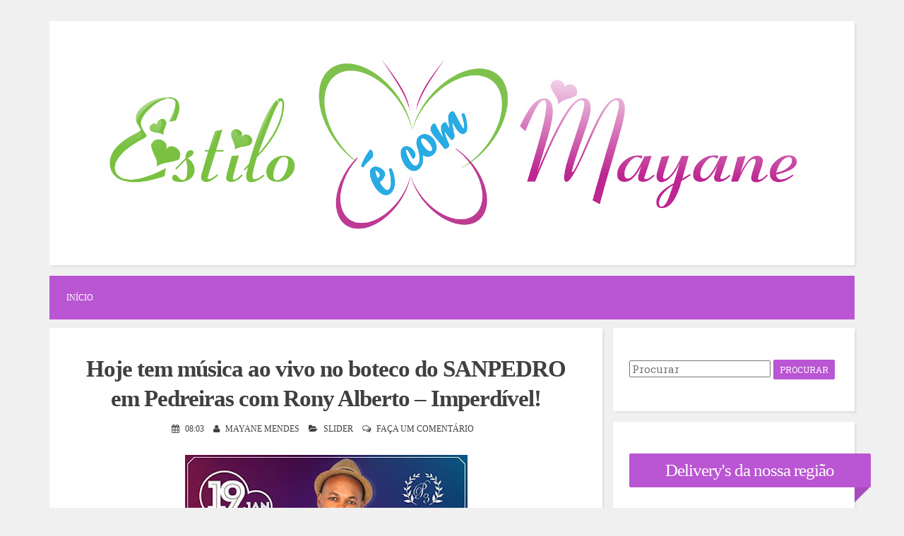

--- FILE ---
content_type: text/html; charset=UTF-8
request_url: https://www.blogdamayane.com.br/2017/01/hoje-tem-musica-ao-vivo-no-boteco-do_19.html
body_size: 28163
content:
<!DOCTYPE html>
<html dir='ltr' lang='pt-br' xmlns='http://www.w3.org/1999/xhtml' xmlns:b='http://www.google.com/2005/gml/b' xmlns:data='http://www.google.com/2005/gml/data' xmlns:expr='http://www.google.com/2005/gml/expr'>
<head>
<link href='https://www.blogger.com/static/v1/widgets/2944754296-widget_css_bundle.css' rel='stylesheet' type='text/css'/>
<script async='async' src='//pagead2.googlesyndication.com/pagead/js/adsbygoogle.js'></script>
<script>
  (adsbygoogle = window.adsbygoogle || []).push({
    google_ad_client: "ca-pub-7234648611122339",
    enable_page_level_ads: true
  });
</script>
<meta charset='UTF-8'/>
<meta content='width=device-width, initial-scale=1, maximum-scale=1' name='viewport'/>
<meta content='text/html; charset=UTF-8' http-equiv='Content-Type'/>
<meta content='blogger' name='generator'/>
<link href='https://www.blogdamayane.com.br/favicon.ico' rel='icon' type='image/x-icon'/>
<link href='https://www.blogdamayane.com.br/2017/01/hoje-tem-musica-ao-vivo-no-boteco-do_19.html' rel='canonical'/>
<link rel="alternate" type="application/atom+xml" title="Estilo é com Mayane - Atom" href="https://www.blogdamayane.com.br/feeds/posts/default" />
<link rel="alternate" type="application/rss+xml" title="Estilo é com Mayane - RSS" href="https://www.blogdamayane.com.br/feeds/posts/default?alt=rss" />
<link rel="service.post" type="application/atom+xml" title="Estilo é com Mayane - Atom" href="https://www.blogger.com/feeds/3867119383026892886/posts/default" />

<link rel="alternate" type="application/atom+xml" title="Estilo é com Mayane - Atom" href="https://www.blogdamayane.com.br/feeds/1958335147680795842/comments/default" />
<!--Can't find substitution for tag [blog.ieCssRetrofitLinks]-->
<link href='https://blogger.googleusercontent.com/img/b/R29vZ2xl/AVvXsEiHFqxtPNxDspJRyD2GKvTr7L8mVyk4le1-taSvG__nGSWjqu574utq0LPkL0sl9m9rHNR3dUFrYQISjxATmJZrOj0EogeToGod0YZoRon69FNHd5T3yOgbbWTqhK3jiAI7gTRfSXV-Bsk/s400/r1.jpg' rel='image_src'/>
<meta content='https://www.blogdamayane.com.br/2017/01/hoje-tem-musica-ao-vivo-no-boteco-do_19.html' property='og:url'/>
<meta content='Hoje tem música ao vivo no boteco do SANPEDRO em Pedreiras com Rony Alberto – Imperdível!' property='og:title'/>
<meta content='   Hoje, quinta-feira (19), tem Rony Alberto no Barzinho do Hotel SANPEDRO. Vai ser imperdível!  Tocando os sucessos da atualidade e as que ...' property='og:description'/>
<meta content='https://blogger.googleusercontent.com/img/b/R29vZ2xl/AVvXsEiHFqxtPNxDspJRyD2GKvTr7L8mVyk4le1-taSvG__nGSWjqu574utq0LPkL0sl9m9rHNR3dUFrYQISjxATmJZrOj0EogeToGod0YZoRon69FNHd5T3yOgbbWTqhK3jiAI7gTRfSXV-Bsk/w1200-h630-p-k-no-nu/r1.jpg' property='og:image'/>
<link href='https://fonts.googleapis.com/css?family=Roboto+Slab:400,300,700&subset=latin,latin-ext' rel='stylesheet' type='text/css'/>
<link href='https://maxcdn.bootstrapcdn.com/font-awesome/4.5.0/css/font-awesome.min.css' rel='stylesheet'/>
<title>Hoje tem música ao vivo no boteco do SANPEDRO em Pedreiras com Rony Alberto &#8211; Imperdível! ~ Estilo é com Mayane</title>
<!--[if lt IE 9]> <script src="https://html5shim.googlecode.com/svn/trunk/html5.js"></script> <![endif]-->
<style id='page-skin-1' type='text/css'><!--
/*
-----------------------------------------------
----------------------------------------------- */
body#layout ul{list-style-type:none;list-style:none}
body#layout ul li{list-style-type:none;list-style:none}
body#layout #headerbwrap {height:auto;}
body#layout #content {}
/* Variable definitions
====================
*/
/* Use this with templates/template-twocol.html */
.section, .widget {
margin:0;
padding:0;
}
/*--------------------------------------------------------------
1.0 Reset
--------------------------------------------------------------*/
html, body, div, span, applet, object, iframe,
h1, h2, h3, h4, h5, h6, p, blockquote, pre,
a, abbr, acronym, address, big, cite, code,
del, dfn, em, font, ins, kbd, q, s, samp,
small, strike, strong, sub, sup, tt, var,
dl, dt, dd, ol, ul, li,
fieldset, form, label, legend,
table, caption, tbody, tfoot, thead, tr, th, td {
border: 0;
font-family: Montserrat;
font-size: 100%;
font-style: Montserrat;
font-weight: Montserrat;
margin: 0;
outline: 0;
padding: 0;
vertical-align: baseline;
}
html {
font-size: 62.5%; /* Corrects text resizing oddly in IE6/7 when body font-size is set using em units http://clagnut.com/blog/348/#c790 */
overflow-y: scroll; /* Keeps page centered in all browsers regardless of content height */
-webkit-text-size-adjust: 100%; /* Prevents iOS text size adjust after orientation change, without disabling user zoom */
-ms-text-size-adjust:     100%; /* www.456bereastreet.com/archive/201012/controlling_text_size_in_safari_for_ios_without_disabling_user_zoom/ */
}
*,
*:before,
*:after { /* apply a natural box layout model to all elements; see http://www.paulirish.com/2012/box-sizing-border-box-ftw/ */
-webkit-box-sizing: border-box; /* Not needed for modern webkit but still used by Blackberry Browser 7.0; see http://caniuse.com/#search=box-sizing */
-moz-box-sizing:    border-box; /* Still needed for Firefox 28; see http://caniuse.com/#search=box-sizing */
box-sizing:         border-box;
}
body {
background: #F0F0F0;
}
article,
aside,
details,
figcaption,
figure,
footer,
header,
main,
nav,
section {
display: block;
}
ol,
ul {
list-style: none;
}
table { /* tables still need 'cellspacing="0"' in the markup */
border-collapse: separate;
border-spacing: 0;
}
caption,
th,
td {
font-weight: normal;
text-align: left;
}
blockquote:before,
blockquote:after,
q:before,
q:after {
content: "";
}
blockquote,
q {
quotes: "" "";
}
a:focus {
outline: thin dotted;
}
a:hover,
a:active {
outline: 0;
}
a img {
border: 0;
}
/*--------------------------------------------------------------
2.0 Typography
--------------------------------------------------------------*/
body,
button,
input,
select,
textarea {
color: #404040;
font-family: 'Roboto Slab', sans-serif;
font-size: 10px;
font-size: 1.5rem;
line-height: 1.2;
}
.smallpartpbt {
font-size: 8px;
font-size: 1.2rem;
line-height: 1.2;
text-transform: uppercase;
}
h1,
h2,
h3,
h4,
h5,
h6 {
clear: both;
text-rendering: optimizeLegibility;
line-height: 1.3;
font-weight: 700;
}
h1 {font-size: 33px;}
h2 {font-size: 25px;}
h3 {font-size: 20px;}
h4 {font-size: 18px;}
h5 {font-size: 13px;}
h6 {font-size: 10px;}
p {
margin-bottom: 1.5em;
}
b,
strong {
font-weight: bold;
}
dfn,
cite,
em,
i {
font-style: italic;
}
blockquote {
display: block;
padding: 1.5em 1.5em 1.5em 3.5em;
margin: 0 0 1.5em;
position: relative;
border-left: 5px solid #BA55D3;
border-right: 2px solid #BA55D3;
}
blockquote::before {
content: "\201C";
font-size: 60px;
line-height: 1;
font-weight: bold;
position: absolute;
left: 10px;
top: 10px;
}
address {
margin: 0 0 1.5em;
}
pre {
background: #eee;
font-family: "Courier 10 Pitch", Courier, monospace;
font-size: 15px;
font-size: 1.5rem;
line-height: 1.6;
margin-bottom: 1.6em;
max-width: 100%;
overflow: auto;
padding: 1.6em;
}
code,
kbd,
tt,
var {
font: 15px Monaco, Consolas, "Andale Mono", "DejaVu Sans Mono", monospace;
}
code {
display: block;
background: rgba(0,0,0,.05);
padding: 0.5em;
text-align: left;
border-radius: 2px;
}
abbr,
acronym {
border-bottom: 1px dotted #666;
cursor: help;
}
mark,
ins {
background: #fff9c0;
text-decoration: none;
}
sup,
sub {
font-size: 75%;
height: 0;
line-height: 0;
position: relative;
vertical-align: baseline;
}
sup {
bottom: 1ex;
}
sub {
top: .5ex;
}
small {
font-size: 75%;
}
big {
font-size: 125%;
}
/*--------------------------------------------------------------
3.0 Elements
--------------------------------------------------------------*/
hr {
background-color: #ccc;
border: 0;
height: 1px;
margin-bottom: 1.5em;
}
ul,
ol {
margin: 0 0 1.5em 3em;
}
ul {
list-style: disc;
}
ol {
list-style: decimal;
}
li > ul,
li > ol {
margin-bottom: 0;
margin-left: 1.5em;
}
dt {
font-weight: bold;
}
dd {
margin: 0 1.5em 1.5em;
}
img {
height: auto; /* Make sure images are scaled correctly. */
max-width: 100%; /* Adhere to container width. */
}
figure {
margin: 0;
}
table {
margin: 0 0 1.5em;
width: 100%;
}
th {
font-weight: bold;
}
/*--------------------------------------------------------------
4.0 Forms
--------------------------------------------------------------*/
button,
input,
select,
textarea {
font-size: 100%; /* Corrects font size not being inherited in all browsers */
margin: 0; /* Addresses margins set differently in IE6/7, F3/4, S5, Chrome */
vertical-align: baseline; /* Improves appearance and consistency in all browsers */
}
button,
input[type="button"],
input[type="reset"],
input[type="submit"] {
outline: none;
border: 1px solid transparent;
border-radius: 2px;
background: #BA55D3;
color: #ffffff;
cursor: pointer; /* Improves usability and consistency of cursor style between image-type 'input' and others */
-webkit-appearance: none; /* Corrects inability to style clickable 'input' types in iOS */
font-size: 12px;
font-size: 1.2rem;
line-height: 1.5;
text-transform: uppercase;
padding: 4px 8px;
-o-transition: all .7s ease-in-out;
-moz-transition: all .7s ease-in-out;
-webkit-transition: all .7s ease-in-out;
transition: all .7s ease-in-out;
}
button:hover,
input[type="button"]:hover,
input[type="reset"]:hover,
input[type="submit"]:hover {
border: 1px solid #BA55D3;
color: #BA55D3;
background: transparent;
-o-transition: all 0s ease-in-out;
-moz-transition: all 0s ease-in-out;
-webkit-transition: all 0s ease-in-out;
transition: all 0s ease-in-out;
}
input[type="checkbox"],
input[type="radio"] {
padding: 0; /* Addresses excess padding in IE8/9 */
}
input[type="search"] {
-webkit-appearance: none; /* Addresses appearance set to searchfield in S5, Chrome */
}
input[type="search"]::-webkit-search-decoration { /* Corrects inner padding displayed oddly in S5, Chrome on OSX */
-webkit-appearance: none;
}
button::-moz-focus-inner,
input::-moz-focus-inner { /* Corrects inner padding and border displayed oddly in FF3/4 www.sitepen.com/blog/2008/05/14/the-devils-in-the-details-fixing-dojos-toolbar-buttons/ */
border: 0;
padding: 0;
}
input[type="text"],
input[type="email"],
input[type="url"],
input[type="password"],
input[type="search"],
textarea {
border: 1px solid rgba(0,0,0,.05);
background: rgba(0,0,0,.05);
border-radius: 2px;
outline: none;
-o-transition: all .7s ease-in-out;
-moz-transition: all .7s ease-in-out;
-webkit-transition: all .7s ease-in-out;
transition: all .7s ease-in-out;
}
input[type="text"]:focus,
input[type="email"]:focus,
input[type="url"]:focus,
input[type="password"]:focus,
input[type="search"]:focus,
textarea:focus {
border: 1px solid #BA55D3;
-o-transition: all 0s ease-in-out;
-moz-transition: all 0s ease-in-out;
-webkit-transition: all 0s ease-in-out;
transition: all 0s ease-in-out;
}
input[type="text"],
input[type="email"],
input[type="url"],
input[type="password"],
input[type="search"] {
padding: 4px;
}
textarea {
overflow: auto; /* Removes default vertical scrollbar in IE6/7/8/9 */
padding-left: 4px;
vertical-align: top; /* Improves readability and alignment in all browsers */
width: 100%;
}
/*--------------------------------------------------------------
5.0 Navigation
--------------------------------------------------------------*/
/*--------------------------------------------------------------
5.1 Links
--------------------------------------------------------------*/
a {
color: #404040;
text-decoration: none;
-o-transition: all .7s ease-in-out;
-moz-transition: all .7s ease-in-out;
-webkit-transition: all .7s ease-in-out;
transition: all .7s ease-in-out;
}
a:hover,
a:focus,
a:active {
color: #BA55D3;
-o-transition: all 0s ease-in-out;
-moz-transition: all 0s ease-in-out;
-webkit-transition: all 0s ease-in-out;
transition: all 0s ease-in-out;
}
/*--------------------------------------------------------------
5.2 Menus
--------------------------------------------------------------*/
.main-navigationpbt{clear:both;display:block;float:left;width:100%;background:#BA55D3;margin-bottom:1em;}
.main-navigationpbt ul{list-style:none;margin:0;padding-left:0;}
.main-navigationpbt li{float:left;position:relative;}
.main-navigationpbt li:last-child{border-right:0;}
.main-navigationpbt ul li .indicator{position:absolute;right:7px;top:28px;font-family:'FontAwesome';font-size:12px;line-height:1;color:#ffffff;}
.main-navigationpbt ul ul li .indicator{top:22px;}
.main-navigationpbt ul li .indicator:before{content:"\f0d7";}
.main-navigationpbt ul ul li .indicator:before{content:"\f0da";}
.main-navigationpbt a{display:block;text-decoration:none;padding:2em;color:#ffffff;-o-transition:all .3s ease-in-out;-moz-transition:all .3s ease-in-out;-webkit-transition:all .3s ease-in-out;transition:all .3s ease-in-out;}
.main-navigationpbt a:hover{color:#ffffff;}
.main-navigationpbt ul ul{background:#BA55D3;float:left;position:absolute;top:5.5em;left:auto;z-index:99999;visibility:hidden;opacity:0;transition:visibility 0s linear 0.3s,opacity 0.3s linear;}
.main-navigationpbt ul ul ul{left:100%;top:0;visibility:hidden;opacity:0;transition:visibility 0s linear 0.3s,opacity 0.3s linear;}
.main-navigationpbt ul ul a{width:200px;padding:1.5em;}
.main-navigationpbt ul ul li{}
.main-navigationpbt li:hover > a{}
.main-navigationpbt ul ul:hover > a{}
.main-navigationpbt ul ul a:hover{}
.main-navigationpbt ul li:hover > ul{visibility:visible;opacity:1;transition-delay:0s;}
.main-navigationpbt ul ul li:hover > ul{visibility:visible;opacity:1;transition-delay:0s;}
.main-navigationpbt .current_page_item a,.main-navigationpbt .current-menu-item a{}
.main-navigationpbt ul li:hover > a,.main-navigationpbt li.current-menu-item > a,.main-navigationpbt li.current-menu-parent > a,.main-navigationpbt li.current-page-ancestor > a,.main-navigationpbt .current_page_item > a{background:rgba(0,0,0,.03);}
/* Small menu */
.menu-togglepbt{display:none;}
@media screen and (max-width: 856px) {
.menu-togglepbt,.main-navigationpbt.toggled .nav-menu{display:block;}
.main-navigationpbt ul{display:none;}
.menu-togglepbt,.main-navigationpbt.toggled .nav-menu{display:block;width:100%;border-radius:2px;text-align:left;float:left;padding:1.5em;}
.main-navigationpbt.toggled .nav-menu{padding:0 1.5em 1.5em;}
.main-navigationpbt.toggled .nav-menu ul{display:block;left:auto;position:relative;top:0;border-bottom:0;padding-left:5%;width:100%;opacity:1;visibility:visible;}
.main-navigationpbt.toggled ul ul a{font-size:100%;width:100%;}
.menu-togglepbt:hover{color:#ffffff;}
.menu-togglepbt i{float:right;}
.main-navigationpbt li{width:100%;}
.main-navigationpbt a{border-bottom:1px solid rgba(0,0,0,.05);padding:1.5em;}
}
/*--------------------------------------------------------------
6.0 Accessibility
--------------------------------------------------------------*/
/* Text meant only for screen readers */
.screen-reader-textpbt {
clip: rect(1px, 1px, 1px, 1px);
position: absolute !important;
height: 1px;
width: 1px;
overflow: hidden;
}
.screen-reader-textpbt:hover,
.screen-reader-textpbt:active,
.screen-reader-textpbt:focus {
background-color: #f1f1f1;
border-radius: 3px;
box-shadow: 0 0 2px 2px rgba(0, 0, 0, 0.6);
clip: auto !important;
color: #21759b;
display: block;
font-size: 14px;
font-weight: bold;
height: auto;
left: 5px;
line-height: normal;
padding: 15px 23px 14px;
text-decoration: none;
top: 5px;
width: auto;
z-index: 100000; /* Above WP toolbar */
}
/*--------------------------------------------------------------
8.0 Clearings
--------------------------------------------------------------*/
.clearpbt:before,
.clearpbt:after,
.entry-content:before,
.entry-content:after,
.site-headerpbt:before,
.site-headerpbt:after,
.site-contentpbt:before,
.site-contentpbt:after,
.site-footerpbt:before,
.site-footerpbt:after {
content: "";
display: table;
}
.clearpbt:after,
.entry-content:after,
.site-headerpbt:after,
.site-contentpbt:after,
.site-footerpbt:after {
clear: both;
}
/*--------------------------------------------------------------
9.0 Widgets
--------------------------------------------------------------*/
.widget-areapbt .widget{margin:0 0 1em;padding:3em 1.5em;position:relative;}
.widget-titlepbt{background:#BA55D3;margin-bottom:1.5em;color:#ffffff;border-radius:2px;position:relative;margin-right:-3em;}
.widget-titlepbt:before{content:"";position:absolute;border-top:1.5em solid #BA55D3;border-right:1.5em solid transparent;right:0;bottom:-1.4em;}
.widget-titlepbt:after{content:"";position:absolute;border-top:1.5em solid rgba(0,0,0,.1);border-right:1.5em solid transparent;right:0;}
.widget-titlepbt h2{font-weight:300;padding:8px 12px;}
.widget-titlepbt h3{font-weight:300;padding:8px 12px;}
.widget-titlepbt h2,.widget-titlepbt h3,.entry-title{letter-spacing:-1px;text-align:center;}
.widget-areapbt .widget ul{margin:0;padding:0;list-style-type:none;}
.widget-areapbt .widget ul li{border-bottom:1px solid rgba(0,0,0,.05);padding:0.5em 0;}
/* Make sure select elements fit in widgets */
.widget select {max-width:100%;}
/* Search widget */
.widget_search .search-submitpbt {display:none;}
/*--------------------------------------------------------------
10.0 Content
--------------------------------------------------------------*/
.spacerightpbt{padding-right:5px;}
.spaceleftpbt{padding-left:5px;}
#pagepbt{max-width:1140px;margin:2em auto;}
.site-titlepbt{font-size:60px;text-shadow:4px 3px 0 #ffffff,9px 8px 0 rgba(0,0,0,0.1);letter-spacing:-2px;}
.site-descriptionpbt{font-weight:300;font-size:20px;margin-top:0.5em;letter-spacing:-1px;}
.sociallinepbt{margin-top:0.5em;}
.sociallinepbt a{padding:0.5em;}
.top-search.active{color:#BA55D3;}
.topsearchformpbt{display:none;margin-top:0.5em;}
.topsearchformpbt input[type="search"]{width:100%;-webkit-box-sizing:border-box;-moz-box-sizing:border-box;box-sizing:border-box;border:0;text-align:center;}
.topsearchformpbt input[type="search"]:focus{border:0;}
.thetoppbt{text-align:center;}
.thetoppbt,footer.site-footerpbt,.hentry,.widget-areapbt .widget,#totoppbt{background:#ffffff;-webkit-box-shadow:3px 3px 0 rgba(0,0,0,0.05);-moz-box-shadow:3px 3px 0 rgba(0,0,0,0.05);box-shadow:3px 3px 0 rgba(0,0,0,0.05);-webkit-border-radius:2px;-moz-border-radius:2px;border-radius:2px;}
.thetoppbt{padding:3em 5em;margin-bottom:1em;}
#primarypbt.content-areapbt{float:left;width:70%;padding-right:1em;}
#secondarypbt.widget-areapbt{float:left;width:30%;}
footer.site-footerpbt{padding:3em 5em;}
.edit-linkpbt a{background:#BA55D3;padding:4px 8px;color:#ffffff;margin:1px 0;font-weight:300;display:inline-block;-webkit-border-radius:2px;-moz-border-radius:2px;border-radius:2px;border:1px solid transparent;-o-transition:all .7s ease-in-out;-moz-transition:all .7s ease-in-out;-webkit-transition:all .7s ease-in-out;transition:all .7s ease-in-out;}
.edit-linkpbt a:hover{border:1px solid #BA55D3;color:#0a7db0;background:transparent;-o-transition:all 0s ease-in-out;-moz-transition:all 0s ease-in-out;-webkit-transition:all 0s ease-in-out;transition:all 0s ease-in-out;}
.edit-linkpbt{display:block;}
.entry-metapbt{text-align:center;}
.post-title.entry-title{margin-bottom:15px;}
.entry-metapbt .spanpbt{margin-right:10px;}
.site-infopbt{text-align:center;text-transform:none;}
.site-infopbt a{font-weight:700;}
#totoppbt:hover{text-decoration:none;}
#totoppbt{display:none;position:fixed;bottom:2em;right:1.5em;width:4rem;height:4rem;line-height:4rem;text-decoration:none;text-align:center;cursor:pointer;-o-transition:border .3s ease-in-out;-moz-transition:border .3s ease-in-out;-webkit-transition:border .3s ease-in-out;transition:border .3s ease-in-out;}
/*--------------------------------------------------------------
10.1 Posts and pages
--------------------------------------------------------------*/
.hentry{margin:0 0 1em;padding:2.5em 2em 2em;}
.entry-header,.entry-footerpbt{padding:0 0;}
.crestaPostStripeInner{width:5rem;height:5rem;text-align:center;line-height:5rem;position:absolute;top:-2.5rem;margin-left:-2.5rem;left:50%;right:50%;background:#ffffff;border-radius:50%;}
.entry-content{margin:1.5em 0 0;background:#ffffff;position:relative;padding:1em 0 0;border-radius:2px;}
.entry-content{border-bottom:0 solid rgba(0,0,0,.05);margin:1em 0;}
.entry-content a{text-decoration:underline;}
.readmorepbt{float:right;margin-top:3px;}
a.more-linkpbt {text-decoration:none;}
/*--------------------------------------------------------------
12.0 Media
--------------------------------------------------------------*/
/* Make sure embeds and iframes fit their containers */
embed,iframe,object{max-width:100%;}
@media all and (max-width: 1200px) {
#pagepbt{max-width:985px;}
}
@media all and (max-width: 1047px) {
body{margin:0 1.5em;}
#pagepbt{max-width:750px;margin:1.5em auto;}
.widget-titlepbt{margin-right:0;margin-left:0;}
.widget-titlepbt:before,.widget-titlepbt:after{content:none;}
#primarypbt.content-areapbt,#secondarypbt.widget-areapbt{float:none;width:100%;padding:0;}
#secondarypbt{-webkit-column-count:2;-webkit-column-gap:15px;-moz-column-count:2;-moz-column-gap:15px;column-count:2;column-gap:15px;}
#secondarypbt .widget-areapbt .widget{-webkit-column-break-inside:avoid;-moz-column-break-inside:avoid;column-break-inside:avoid;}
.site-titlepbt{font-size:50px;}
}
@media all and (max-width: 855px) {
body{margin:0 0.5em;}
#pagepbt{max-width:445px;margin:0.5em auto;}
h1{font-size:25px;}
h2{font-size:23px;}
h3{font-size:18px;}
h4{font-size:15px;}
h5{font-size:13px;}
h6{font-size:10px;}
#secondarypbt{-webkit-column-count:auto;-webkit-column-gap:initial;-moz-column-count:auto;-moz-column-gap:initial;column-count:auto;column-gap:initial;}
#secondarypbt .widget-areapbt .widget{-webkit-column-break-inside:initial;-moz-column-break-inside:initial;column-break-inside:initial;}
.thetoppbt{padding:1.5em 0.5em;}
.hentry,footer.site-footerpbt,.widget-areapbt .widget{padding:1.5em 0.5em;}
.thetoppbt{padding:1.5em 0.5em;}
.entry-content{padding:1em 1em 0;}
.site-titlepbt{font-size:40px;}
.sociallinepbt a{padding:0.3em;}
.readmorepbt{float:none;margin-top:5px;text-align:center;}
}
@media all and (max-width: 479px) {
#pagepbt{max-width:297px;}
.entry-metapbt > .spanpbt{display:block;}
}
h2.date-header{margin:10px 0;display:none;}
.main .widget{margin:0 0 5px;padding:0 0 2px;}
.main .Blog{border-bottom-width:0;}
#header .description{}
#comments{padding:25px;margin-bottom:20px;background:#ffffff;}
#comments h4{font-size:22px;margin-top:15px;margin-bottom:10px;}
#comments ol{margin-left:0;}
.deleted-comment{font-style:italic;color:gray;}
#blog-pager-newer-link{float:left;}
#blog-pager-older-link{float:right;}
#blog-pager{text-align:center;padding:5px;margin:10px 0;}
.feed-links{clear:both;}
.comment-form{}
#navbar-iframe{height:0;visibility:hidden;display:none;}
.author-profile{background:#f6f6f6;border:1px solid #eee;margin:5px 0 10px 0;padding:8px;overflow:hidden;}
.author-profile img{border:1px solid #ddd;float:left;margin-right:10px;}
.post-iconspbt{margin:5px 0 0 0;padding:0;}
.post-locationpbt{margin:5px 0;padding:0;}
.related-postbwrap{margin:10px auto 0;}
.related-postbwrap h4{font-weight:bold;margin:15px 0 10px 0;}
.related-post-style-2,.related-post-style-2 li{list-style:none;margin:0;padding:0;}
.related-post-style-2 li{border-top:0 solid #eee;overflow:hidden;padding:10px 0;}
.related-post-style-2 li:first-child{border-top:none;}
.related-post-style-2 .related-post-item-thumbnail{width:80px;height:80px;max-width:none;max-height:none;background-color:transparent;border:none;float:left;margin:2px 10px 0 0;padding:0;}
.related-post-style-2 .related-post-item-title{font-weight:normal;font-size:100%;}
.related-post-style-2 .related-post-item-summary{display:block;}
.pbtsharethisbutt{overflow:hidden;padding:10px 0 5px;margin:0;text-align:center;}
.pbtsharethisbutt a{padding:0 10px;display:inline-block;text-decoration:none;}
.pbtsharethisbutt a:hover{}
.separator a[style="margin-left: 1em; margin-right: 1em;"] {margin-left: auto!important;margin-right: auto!important;}
.separator a[style="clear: left; float: left; margin-bottom: 1em; margin-right: 1em;"] {clear: none !important; float: none !important; margin-bottom: 0em !important; margin-right: 0em !important;}
.separator a[style="clear: left; float: left; margin-bottom: 1em; margin-right: 1em;"] img {float: left !important; margin: 0px 10px 10px 0px;}
.separator a[style="clear: right; float: right; margin-bottom: 1em; margin-left: 1em;"] {clear: none !important; float: none !important; margin-bottom: 0em !important; margin-left: 0em !important;}
.separator a[style="clear: right; float: right; margin-bottom: 1em; margin-left: 1em;"] img {float: right !important; margin: 0px 0px 10px 10px;}
.PopularPosts .widget-content ul li{padding:6px 0;}
.reaction-buttons table{border:none;margin-bottom:5px;}
.reaction-buttons table,.reaction-buttons td{border:none!important;}
.pbtthumbimg{float:left;margin:0 10px 5px 0;padding:4px;border:0 solid #eee;background:none;width:200px;height:auto;}

--></style>
<script src='https://ajax.googleapis.com/ajax/libs/jquery/1.11.3/jquery.min.js' type='text/javascript'></script>
<script type='text/javascript'>
//<![CDATA[

/*! jQuery Migrate v1.2.1 | (c) 2005, 2013 jQuery Foundation, Inc. and other contributors | jquery.org/license */
jQuery.migrateMute===void 0&&(jQuery.migrateMute=!0),function(e,t,n){function r(n){var r=t.console;i[n]||(i[n]=!0,e.migrateWarnings.push(n),r&&r.warn&&!e.migrateMute&&(r.warn("JQMIGRATE: "+n),e.migrateTrace&&r.trace&&r.trace()))}function a(t,a,i,o){if(Object.defineProperty)try{return Object.defineProperty(t,a,{configurable:!0,enumerable:!0,get:function(){return r(o),i},set:function(e){r(o),i=e}}),n}catch(s){}e._definePropertyBroken=!0,t[a]=i}var i={};e.migrateWarnings=[],!e.migrateMute&&t.console&&t.console.log&&t.console.log("JQMIGRATE: Logging is active"),e.migrateTrace===n&&(e.migrateTrace=!0),e.migrateReset=function(){i={},e.migrateWarnings.length=0},"BackCompat"===document.compatMode&&r("jQuery is not compatible with Quirks Mode");var o=e("<input/>",{size:1}).attr("size")&&e.attrFn,s=e.attr,u=e.attrHooks.value&&e.attrHooks.value.get||function(){return null},c=e.attrHooks.value&&e.attrHooks.value.set||function(){return n},l=/^(?:input|button)$/i,d=/^[238]$/,p=/^(?:autofocus|autoplay|async|checked|controls|defer|disabled|hidden|loop|multiple|open|readonly|required|scoped|selected)$/i,f=/^(?:checked|selected)$/i;a(e,"attrFn",o||{},"jQuery.attrFn is deprecated"),e.attr=function(t,a,i,u){var c=a.toLowerCase(),g=t&&t.nodeType;return u&&(4>s.length&&r("jQuery.fn.attr( props, pass ) is deprecated"),t&&!d.test(g)&&(o?a in o:e.isFunction(e.fn[a])))?e(t)[a](i):("type"===a&&i!==n&&l.test(t.nodeName)&&t.parentNode&&r("Can't change the 'type' of an input or button in IE 6/7/8"),!e.attrHooks[c]&&p.test(c)&&(e.attrHooks[c]={get:function(t,r){var a,i=e.prop(t,r);return i===!0||"boolean"!=typeof i&&(a=t.getAttributeNode(r))&&a.nodeValue!==!1?r.toLowerCase():n},set:function(t,n,r){var a;return n===!1?e.removeAttr(t,r):(a=e.propFix[r]||r,a in t&&(t[a]=!0),t.setAttribute(r,r.toLowerCase())),r}},f.test(c)&&r("jQuery.fn.attr('"+c+"') may use property instead of attribute")),s.call(e,t,a,i))},e.attrHooks.value={get:function(e,t){var n=(e.nodeName||"").toLowerCase();return"button"===n?u.apply(this,arguments):("input"!==n&&"option"!==n&&r("jQuery.fn.attr('value') no longer gets properties"),t in e?e.value:null)},set:function(e,t){var a=(e.nodeName||"").toLowerCase();return"button"===a?c.apply(this,arguments):("input"!==a&&"option"!==a&&r("jQuery.fn.attr('value', val) no longer sets properties"),e.value=t,n)}};var g,h,v=e.fn.init,m=e.parseJSON,y=/^([^<]*)(<[\w\W]+>)([^>]*)$/;e.fn.init=function(t,n,a){var i;return t&&"string"==typeof t&&!e.isPlainObject(n)&&(i=y.exec(e.trim(t)))&&i[0]&&("<"!==t.charAt(0)&&r("$(html) HTML strings must start with '<' character"),i[3]&&r("$(html) HTML text after last tag is ignored"),"#"===i[0].charAt(0)&&(r("HTML string cannot start with a '#' character"),e.error("JQMIGRATE: Invalid selector string (XSS)")),n&&n.context&&(n=n.context),e.parseHTML)?v.call(this,e.parseHTML(i[2],n,!0),n,a):v.apply(this,arguments)},e.fn.init.prototype=e.fn,e.parseJSON=function(e){return e||null===e?m.apply(this,arguments):(r("jQuery.parseJSON requires a valid JSON string"),null)},e.uaMatch=function(e){e=e.toLowerCase();var t=/(chrome)[ \/]([\w.]+)/.exec(e)||/(webkit)[ \/]([\w.]+)/.exec(e)||/(opera)(?:.*version|)[ \/]([\w.]+)/.exec(e)||/(msie) ([\w.]+)/.exec(e)||0>e.indexOf("compatible")&&/(mozilla)(?:.*? rv:([\w.]+)|)/.exec(e)||[];return{browser:t[1]||"",version:t[2]||"0"}},e.browser||(g=e.uaMatch(navigator.userAgent),h={},g.browser&&(h[g.browser]=!0,h.version=g.version),h.chrome?h.webkit=!0:h.webkit&&(h.safari=!0),e.browser=h),a(e,"browser",e.browser,"jQuery.browser is deprecated"),e.sub=function(){function t(e,n){return new t.fn.init(e,n)}e.extend(!0,t,this),t.superclass=this,t.fn=t.prototype=this(),t.fn.constructor=t,t.sub=this.sub,t.fn.init=function(r,a){return a&&a instanceof e&&!(a instanceof t)&&(a=t(a)),e.fn.init.call(this,r,a,n)},t.fn.init.prototype=t.fn;var n=t(document);return r("jQuery.sub() is deprecated"),t},e.ajaxSetup({converters:{"text json":e.parseJSON}});var b=e.fn.data;e.fn.data=function(t){var a,i,o=this[0];return!o||"events"!==t||1!==arguments.length||(a=e.data(o,t),i=e._data(o,t),a!==n&&a!==i||i===n)?b.apply(this,arguments):(r("Use of jQuery.fn.data('events') is deprecated"),i)};var j=/\/(java|ecma)script/i,w=e.fn.andSelf||e.fn.addBack;e.fn.andSelf=function(){return r("jQuery.fn.andSelf() replaced by jQuery.fn.addBack()"),w.apply(this,arguments)},e.clean||(e.clean=function(t,a,i,o){a=a||document,a=!a.nodeType&&a[0]||a,a=a.ownerDocument||a,r("jQuery.clean() is deprecated");var s,u,c,l,d=[];if(e.merge(d,e.buildFragment(t,a).childNodes),i)for(c=function(e){return!e.type||j.test(e.type)?o?o.push(e.parentNode?e.parentNode.removeChild(e):e):i.appendChild(e):n},s=0;null!=(u=d[s]);s++)e.nodeName(u,"script")&&c(u)||(i.appendChild(u),u.getElementsByTagName!==n&&(l=e.grep(e.merge([],u.getElementsByTagName("script")),c),d.splice.apply(d,[s+1,0].concat(l)),s+=l.length));return d});var Q=e.event.add,x=e.event.remove,k=e.event.trigger,N=e.fn.toggle,T=e.fn.live,M=e.fn.die,S="ajaxStart|ajaxStop|ajaxSend|ajaxComplete|ajaxError|ajaxSuccess",C=RegExp("\\b(?:"+S+")\\b"),H=/(?:^|\s)hover(\.\S+|)\b/,A=function(t){return"string"!=typeof t||e.event.special.hover?t:(H.test(t)&&r("'hover' pseudo-event is deprecated, use 'mouseenter mouseleave'"),t&&t.replace(H,"mouseenter$1 mouseleave$1"))};e.event.props&&"attrChange"!==e.event.props[0]&&e.event.props.unshift("attrChange","attrName","relatedNode","srcElement"),e.event.dispatch&&a(e.event,"handle",e.event.dispatch,"jQuery.event.handle is undocumented and deprecated"),e.event.add=function(e,t,n,a,i){e!==document&&C.test(t)&&r("AJAX events should be attached to document: "+t),Q.call(this,e,A(t||""),n,a,i)},e.event.remove=function(e,t,n,r,a){x.call(this,e,A(t)||"",n,r,a)},e.fn.error=function(){var e=Array.prototype.slice.call(arguments,0);return r("jQuery.fn.error() is deprecated"),e.splice(0,0,"error"),arguments.length?this.bind.apply(this,e):(this.triggerHandler.apply(this,e),this)},e.fn.toggle=function(t,n){if(!e.isFunction(t)||!e.isFunction(n))return N.apply(this,arguments);r("jQuery.fn.toggle(handler, handler...) is deprecated");var a=arguments,i=t.guid||e.guid++,o=0,s=function(n){var r=(e._data(this,"lastToggle"+t.guid)||0)%o;return e._data(this,"lastToggle"+t.guid,r+1),n.preventDefault(),a[r].apply(this,arguments)||!1};for(s.guid=i;a.length>o;)a[o++].guid=i;return this.click(s)},e.fn.live=function(t,n,a){return r("jQuery.fn.live() is deprecated"),T?T.apply(this,arguments):(e(this.context).on(t,this.selector,n,a),this)},e.fn.die=function(t,n){return r("jQuery.fn.die() is deprecated"),M?M.apply(this,arguments):(e(this.context).off(t,this.selector||"**",n),this)},e.event.trigger=function(e,t,n,a){return n||C.test(e)||r("Global events are undocumented and deprecated"),k.call(this,e,t,n||document,a)},e.each(S.split("|"),function(t,n){e.event.special[n]={setup:function(){var t=this;return t!==document&&(e.event.add(document,n+"."+e.guid,function(){e.event.trigger(n,null,t,!0)}),e._data(this,n,e.guid++)),!1},teardown:function(){return this!==document&&e.event.remove(document,n+"."+e._data(this,n)),!1}}})}(jQuery,window);

//]]>
</script>
<script type='text/javascript'>
//<![CDATA[

function showrecentcomments(json){for(var i=0;i<a_rc;i++){var b_rc=json.feed.entry[i];var c_rc;if(i==json.feed.entry.length)break;for(var k=0;k<b_rc.link.length;k++){if(b_rc.link[k].rel=='alternate'){c_rc=b_rc.link[k].href;break;}}c_rc=c_rc.replace("#","#comment-");var d_rc=c_rc.split("#");d_rc=d_rc[0];var e_rc=d_rc.split("/");e_rc=e_rc[5];e_rc=e_rc.split(".html");e_rc=e_rc[0];var f_rc=e_rc.replace(/-/g," ");f_rc=f_rc.link(d_rc);var g_rc=b_rc.published.$t;var h_rc=g_rc.substring(0,4);var i_rc=g_rc.substring(5,7);var j_rc=g_rc.substring(8,10);var k_rc=new Array();k_rc[1]="Jan";k_rc[2]="Feb";k_rc[3]="Mar";k_rc[4]="Apr";k_rc[5]="May";k_rc[6]="Jun";k_rc[7]="Jul";k_rc[8]="Aug";k_rc[9]="Sep";k_rc[10]="Oct";k_rc[11]="Nov";k_rc[12]="Dec";if("content" in b_rc){var l_rc=b_rc.content.$t;}else if("summary" in b_rc){var l_rc=b_rc.summary.$t;}else var l_rc="";var re=/<\S[^>]*>/g;l_rc=l_rc.replace(re,"");if(m_rc==true)document.write('On '+k_rc[parseInt(i_rc,10)]+' '+j_rc+' ');document.write('<a href="'+c_rc+'">'+b_rc.author[0].name.$t+'</a> commented');if(n_rc==true)document.write(' on '+f_rc);document.write(': ');if(l_rc.length<o_rc){document.write('<i>&#8220;');document.write(l_rc);document.write('&#8221;</i><br/><br/>');}else{document.write('<i>&#8220;');l_rc=l_rc.substring(0,o_rc);var p_rc=l_rc.lastIndexOf(" ");l_rc=l_rc.substring(0,p_rc);document.write(l_rc+'&hellip;&#8221;</i>');document.write('<br/><br/>');}}}

function rp(json){document.write('<ul>');for(var i=0;i<numposts;i++){document.write('<li>');var entry=json.feed.entry[i];var posttitle=entry.title.$t;var posturl;if(i==json.feed.entry.length)break;for(var k=0;k<entry.link.length;k++){if(entry.link[k].rel=='alternate'){posturl=entry.link[k].href;break}}posttitle=posttitle.link(posturl);var readmorelink="(more)";readmorelink=readmorelink.link(posturl);var postdate=entry.published.$t;var cdyear=postdate.substring(0,4);var cdmonth=postdate.substring(5,7);var cdday=postdate.substring(8,10);var monthnames=new Array();monthnames[1]="Jan";monthnames[2]="Feb";monthnames[3]="Mar";monthnames[4]="Apr";monthnames[5]="May";monthnames[6]="Jun";monthnames[7]="Jul";monthnames[8]="Aug";monthnames[9]="Sep";monthnames[10]="Oct";monthnames[11]="Nov";monthnames[12]="Dec";if("content"in entry){var postcontent=entry.content.$t}else if("summary"in entry){var postcontent=entry.summary.$t}else var postcontent="";var re=/<\S[^>]*>/g;postcontent=postcontent.replace(re,"");document.write(posttitle);if(showpostdate==true)document.write(' - '+monthnames[parseInt(cdmonth,10)]+' '+cdday);if(showpostsummary==true){if(postcontent.length<numchars){document.write(postcontent)}else{postcontent=postcontent.substring(0,numchars);var quoteEnd=postcontent.lastIndexOf(" ");postcontent=postcontent.substring(0,quoteEnd);document.write(postcontent+'...'+readmorelink)}}document.write('</li>')}document.write('</ul>')}

//]]>
</script>
<script type='text/javascript'>
</script>
<script type='text/javascript'>
//<![CDATA[

function removeHtmlTag(strx,chop){ 
	if(strx.indexOf("<")!=-1)
	{
		var s = strx.split("<"); 
		for(var i=0;i<s.length;i++){ 
			if(s[i].indexOf(">")!=-1){ 
				s[i] = s[i].substring(s[i].indexOf(">")+1,s[i].length); 
			} 
		} 
		strx =  s.join(""); 
	}
	chop = (chop < strx.length-1) ? chop : strx.length-2; 
	while(strx.charAt(chop-1)!=' ' && strx.indexOf(' ',chop)!=-1) chop++; 
	strx = strx.substring(0,chop-1); 
	return strx+'...'; 
}

function createSummaryAndThumb(pID){
	var div = document.getElementById(pID);
	var imgtag = "";
	var img = div.getElementsByTagName("img");
	var summ = summary_noimg;
	if(img.length>=1) {	
		imgtag = '<img src="'+img[0].src+'" class="pbtthumbimg"/>';
		summ = summary_img;
	}
	
	var summary = imgtag + '<div>' + removeHtmlTag(div.innerHTML,summ) + '</div>';
	div.innerHTML = summary;
}

//]]>
</script>
<style type='text/css'>
.entry-header, .entry-content, .entry-footerpbt {padding-left:0px;padding-right:0px;}
</style>
<link href='https://www.blogger.com/dyn-css/authorization.css?targetBlogID=3867119383026892886&amp;zx=ee2ccbf8-4c34-4554-b140-bdc9a73104fd' media='none' onload='if(media!=&#39;all&#39;)media=&#39;all&#39;' rel='stylesheet'/><noscript><link href='https://www.blogger.com/dyn-css/authorization.css?targetBlogID=3867119383026892886&amp;zx=ee2ccbf8-4c34-4554-b140-bdc9a73104fd' rel='stylesheet'/></noscript>
<meta name='google-adsense-platform-account' content='ca-host-pub-1556223355139109'/>
<meta name='google-adsense-platform-domain' content='blogspot.com'/>

<!-- data-ad-client=ca-pub-7234648611122339 -->

</head>
<body>
<div id='pagepbt'>
<a class='skip-linkpbt screen-reader-textpbt' href='#contentpbt'>Skip to content</a>
<header class='site-headerpbt' id='mastheadpbt' role='banner'>
<div class='thetoppbt'>
<div class='site-brandingpbt'>
<div class='headersec section' id='headersec'><div class='widget Header' data-version='1' id='Header1'>
<div id='header-inner'>
<a href='https://www.blogdamayane.com.br/' style='display: block'>
<img alt='Estilo é com Mayane' height='413px; ' id='Header1_headerimg' src='https://blogger.googleusercontent.com/img/b/R29vZ2xl/AVvXsEjPZkzTGR2OzTB21_KzBoabo_IiaMBFwlqSNZAlrklJlfJGyxvVdOzYm2ZVr-mqeOA0eANrdT1bm5uowRI3dk4CO_uygr63M4huwUa1qNEteZKfhGYQgdk26kIH1YfDgM2bdsXn6vgHbINt/s1600/Blog+Estilo+%C3%A9+com+Mayane.png' style='display: block;padding-left:0px;padding-top:0px;' width='1600px; '/>
</a>
</div>
</div></div>
</div>
</div>
<nav class='main-navigationpbt smallpartpbt' id='site-navigationpbt' role='navigation'>
<button class='menu-togglepbt'>Menu<i class='fa fa-align-justify'></i></button>
<div class='menu-testing-menu-container'>
<ul class='menupbt'>
<li><a href='https://www.blogdamayane.com.br/'>Início</a></li>
</ul>
</div>
</nav><!-- #site-navigation -->
</header><!-- #masthead -->
<div class='site-contentpbt' id='contentpbt'>
<div class='content-areapbt' id='primarypbt'>
<div class='site-mainpbt' id='mainpbt' role='main'>
<div class='mainblogsec section' id='mainblogsec'><div class='widget Blog' data-version='1' id='Blog1'>
<div class='blog-posts hfeed'>
<!--Can't find substitution for tag [defaultAdStart]-->

          <div class="date-outer">
        
<h2 class='date-header'><span>quinta-feira, 19 de janeiro de 2017</span></h2>

          <div class="date-posts">
        
<div class='post-outer'>
<article class='post hentry'>
<meta content='https://blogger.googleusercontent.com/img/b/R29vZ2xl/AVvXsEiHFqxtPNxDspJRyD2GKvTr7L8mVyk4le1-taSvG__nGSWjqu574utq0LPkL0sl9m9rHNR3dUFrYQISjxATmJZrOj0EogeToGod0YZoRon69FNHd5T3yOgbbWTqhK3jiAI7gTRfSXV-Bsk/s400/r1.jpg' itemprop='image'/>
<a name='1958335147680795842'></a>
<header class='entry-header'>
<h1 class='post-title entry-title' itemprop='headline'>
<a href='https://www.blogdamayane.com.br/2017/01/hoje-tem-musica-ao-vivo-no-boteco-do_19.html'>Hoje tem música ao vivo no boteco do SANPEDRO em Pedreiras com Rony Alberto &#8211; Imperdível!</a>
</h1>
<div class='entry-metapbt smallpartpbt'>
<meta content='https://www.blogdamayane.com.br/2017/01/hoje-tem-musica-ao-vivo-no-boteco-do_19.html' itemprop='url'/><span class='spanpbt'><a class='timestamp-link' href='https://www.blogdamayane.com.br/2017/01/hoje-tem-musica-ao-vivo-no-boteco-do_19.html' rel='bookmark' title='permanent link'><i class='fa fa-calendar spacerightpbt'></i>&nbsp;<span class='published updated' itemprop='datePublished' title='2017-01-19T08:03:00-08:00'>08:03</span></a></span>
<i class='fa fa-user spacerightpbt'></i>&nbsp;<span class='spanpbt post-author vcard'><span class='fn' itemprop='author' itemscope='itemscope' itemtype='https://schema.org/Person'><meta content='https://www.blogger.com/profile/01027379263694972319' itemprop='url'/><a class='g-profile' href='https://www.blogger.com/profile/01027379263694972319' rel='author' title='author profile'><span itemprop='name'>Mayane Mendes</span></a></span></span>
<span class='spanpbt smallpartpbt'><i class='fa fa-folder-open spacerightpbt'></i>&nbsp;<a href='https://www.blogdamayane.com.br/search/label/Slider' rel='tag'>Slider</a></span>
<span class='spanpbt'><i class='fa fa-comments-o spacerightpbt'></i>&nbsp;<a href='https://www.blogdamayane.com.br/2017/01/hoje-tem-musica-ao-vivo-no-boteco-do_19.html#comment-form' onclick=''>Faça um comentário</a></span>
<span class='item-control blog-admin pid-1657405707'>
<a href='https://www.blogger.com/post-edit.g?blogID=3867119383026892886&postID=1958335147680795842&from=pencil' title='Editar post'>
<img alt='' class='icon-action' height='18' src='https://resources.blogblog.com/img/icon18_edit_allbkg.gif' width='18'/>
</a>
</span>
</div>
</header>
<div class='post-header-line-1'></div>
<div class='post-body entry-content' id='post-body-1958335147680795842' itemprop='articleBody'>
<div style="text-align: justify;">
<div class="separator" style="clear: both; text-align: center;">
<a href="https://blogger.googleusercontent.com/img/b/R29vZ2xl/AVvXsEiHFqxtPNxDspJRyD2GKvTr7L8mVyk4le1-taSvG__nGSWjqu574utq0LPkL0sl9m9rHNR3dUFrYQISjxATmJZrOj0EogeToGod0YZoRon69FNHd5T3yOgbbWTqhK3jiAI7gTRfSXV-Bsk/s1600/r1.jpg" imageanchor="1" style="margin-left: 1em; margin-right: 1em;"><img border="0" height="400" src="https://blogger.googleusercontent.com/img/b/R29vZ2xl/AVvXsEiHFqxtPNxDspJRyD2GKvTr7L8mVyk4le1-taSvG__nGSWjqu574utq0LPkL0sl9m9rHNR3dUFrYQISjxATmJZrOj0EogeToGod0YZoRon69FNHd5T3yOgbbWTqhK3jiAI7gTRfSXV-Bsk/s400/r1.jpg" width="400" /></a></div>
<span style="font-family: &quot;arial&quot; , &quot;sans-serif&quot;; font-size: 12pt; line-height: 18.4px;">Hoje, quinta-feira (19), tem Rony Alberto no Barzinho do Hotel SANPEDRO. Vai ser imperdível!&nbsp; Tocando os sucessos da atualidade e as que marcaram época! Venha curtir sua quinta aqui no Barzinho do Hotel SANPEDRO ao lado de uma cerveja estupidamente gelada.&nbsp;</span><br />
<span style="font-family: &quot;arial&quot; , &quot;sans-serif&quot;; font-size: 12pt; line-height: 18.4px;"><br /></span></div>
<div class="MsoNormal" style="line-height: 24px; text-align: justify;">
<span style="line-height: 24px;"><span style="font-family: &quot;arial&quot; , &quot;helvetica&quot; , sans-serif;">Curta bons momentos nesta quinta-feira no melhor boteco da região, o barzinho do SANPEDRO. Reúna os amigos, chama a galera e desfrute do boteco do Sanpedro, aprecie boas músicas e maravilhosas bebidas.</span></span></div>
<div style='clear: both;'></div>
</div>
<div class='post-iconspbt'>
<span class='post-icons' style='padding-right:10px;'>
</span>
<div class='post-share-buttons goog-inline-block'>
<a class='goog-inline-block share-button sb-email' href='https://www.blogger.com/share-post.g?blogID=3867119383026892886&postID=1958335147680795842&target=email' target='_blank' title='Enviar por e-mail'><span class='share-button-link-text'>Enviar por e-mail</span></a><a class='goog-inline-block share-button sb-blog' href='https://www.blogger.com/share-post.g?blogID=3867119383026892886&postID=1958335147680795842&target=blog' onclick='window.open(this.href, "_blank", "height=270,width=475"); return false;' target='_blank' title='Postar no blog!'><span class='share-button-link-text'>Postar no blog!</span></a><a class='goog-inline-block share-button sb-twitter' href='https://www.blogger.com/share-post.g?blogID=3867119383026892886&postID=1958335147680795842&target=twitter' target='_blank' title='Compartilhar no X'><span class='share-button-link-text'>Compartilhar no X</span></a><a class='goog-inline-block share-button sb-facebook' href='https://www.blogger.com/share-post.g?blogID=3867119383026892886&postID=1958335147680795842&target=facebook' onclick='window.open(this.href, "_blank", "height=430,width=640"); return false;' target='_blank' title='Compartilhar no Facebook'><span class='share-button-link-text'>Compartilhar no Facebook</span></a>
</div>
<div style='clear: both;'></div>
</div>
<div class='post-location post-locationpbt'>
</div>
<div class='related-postbwrap' id='bpostrelated-post'></div>
<div style='clear: both;'></div>
<script type='text/javascript'>
var labelArray = [
          "Slider"
      ];
var relatedPostConfig = {
      homePage: "https://www.blogdamayane.com.br/",
      widgetTitle: "<h4>Posts Relacionados:</h4>",
      numPosts: 5,
      summaryLength: 150,
      titleLength: "auto",
      thumbnailSize: 80,
      noImage: "https://1.bp.blogspot.com/-Xakmg4CGXnA/Uw_8uqsGlwI/AAAAAAAALjg/AdRZNmOJpIA/s1600/no-img.png",
      containerId: "bpostrelated-post",
      newTabLink: false,
      moreText: "Continue Lendo",
      widgetStyle: 2,
      callBack: function() {}
};
</script>
<script type='text/javascript'>
//<![CDATA[

/*! Related Post Widget for Blogger by Taufik Nurrohman => https://gplus.to/tovic */
var randomRelatedIndex,showRelatedPost;(function(n,m,k){var d={widgetTitle:"<h4>Artikel Terkait:</h4>",widgetStyle:1,homePage:"https://www.dte.web.id",numPosts:7,summaryLength:370,titleLength:"auto",thumbnailSize:72,noImage:"[data-uri]",containerId:"related-post",newTabLink:false,moreText:"Baca Selengkapnya",callBack:function(){}};for(var f in relatedPostConfig){d[f]=(relatedPostConfig[f]=="undefined")?d[f]:relatedPostConfig[f]}var j=function(a){var b=m.createElement("script");b.type="text/javascript";b.src=a;k.appendChild(b)},o=function(b,a){return Math.floor(Math.random()*(a-b+1))+b},l=function(a){var p=a.length,c,b;if(p===0){return false}while(--p){c=Math.floor(Math.random()*(p+1));b=a[p];a[p]=a[c];a[c]=b}return a},e=(typeof labelArray=="object"&&labelArray.length>0)?"/-/"+l(labelArray)[0]:"",h=function(b){var c=b.feed.openSearch$totalResults.$t-d.numPosts,a=o(1,(c>0?c:1));j(d.homePage.replace(/\/$/,"")+"/feeds/posts/summary"+e+"?alt=json-in-script&orderby=updated&start-index="+a+"&max-results="+d.numPosts+"&callback=showRelatedPost")},g=function(z){var s=document.getElementById(d.containerId),x=l(z.feed.entry),A=d.widgetStyle,c=d.widgetTitle+'<ul class="related-post-style-'+A+'">',b=d.newTabLink?' target="_blank"':"",y='<span style="display:block;clear:both;"></span>',v,t,w,r,u;if(!s){return}for(var q=0;q<d.numPosts;q++){if(q==x.length){break}t=x[q].title.$t;w=(d.titleLength!=="auto"&&d.titleLength<t.length)?t.substring(0,d.titleLength)+"&hellip;":t;r=("media$thumbnail" in x[q]&&d.thumbnailSize!==false)?x[q].media$thumbnail.url.replace(/\/s[0-9]+(\-c)?/,"/s"+d.thumbnailSize+"-c"):d.noImage;u=("summary" in x[q]&&d.summaryLength>0)?x[q].summary.$t.replace(/<br ?\/?>/g," ").replace(/<.*?>/g,"").replace(/[<>]/g,"").substring(0,d.summaryLength)+"&hellip;":"";for(var p=0,a=x[q].link.length;p<a;p++){v=(x[q].link[p].rel=="alternate")?x[q].link[p].href:"#"}if(A==2){c+='<li><img alt="" class="related-post-item-thumbnail" src="'+r+'" width="'+d.thumbnailSize+'" height="'+d.thumbnailSize+'"><a class="related-post-item-title" title="'+t+'" href="'+v+'"'+b+">"+w+'</a><span class="related-post-item-summary"><span class="related-post-item-summary-text">'+u+'</span> <a href="'+v+'" class="related-post-item-more"'+b+">"+d.moreText+"</a></span>"+y+"</li>"}else{if(A==3||A==4){c+='<li class="related-post-item" tabindex="0"><a class="related-post-item-title" href="'+v+'"'+b+'><img alt="" class="related-post-item-thumbnail" src="'+r+'" width="'+d.thumbnailSize+'" height="'+d.thumbnailSize+'"></a><div class="related-post-item-tooltip"><a class="related-post-item-title" title="'+t+'" href="'+v+'"'+b+">"+w+"</a></div>"+y+"</li>"}else{if(A==5){c+='<li class="related-post-item" tabindex="0"><a class="related-post-item-wrapper" href="'+v+'" title="'+t+'"'+b+'><img alt="" class="related-post-item-thumbnail" src="'+r+'" width="'+d.thumbnailSize+'" height="'+d.thumbnailSize+'"><span class="related-post-item-tooltip">'+w+"</span></a>"+y+"</li>"}else{if(A==6){c+='<li><a class="related-post-item-title" title="'+t+'" href="'+v+'"'+b+">"+w+'</a><div class="related-post-item-tooltip"><img alt="" class="related-post-item-thumbnail" src="'+r+'" width="'+d.thumbnailSize+'" height="'+d.thumbnailSize+'"><span class="related-post-item-summary"><span class="related-post-item-summary-text">'+u+"</span></span>"+y+"</div></li>"}else{c+='<li><a title="'+t+'" href="'+v+'"'+b+">"+w+"</a></li>"}}}}}s.innerHTML=c+="</ul>"+y;d.callBack()};randomRelatedIndex=h;showRelatedPost=g;j(d.homePage.replace(/\/$/,"")+"/feeds/posts/summary"+e+"?alt=json-in-script&orderby=updated&max-results=0&callback=randomRelatedIndex")})(window,document,document.getElementsByTagName("head")[0]);

//]]>
</script>
</article>
<div style='clear: both;'></div>
<div class='blog-pager' id='blog-pager'>
<span id='blog-pager-newer-link'>
<a class='blog-pager-newer-link' href='https://www.blogdamayane.com.br/2017/01/homens-sao-mais-fofoqueiros-do-que-as.html' id='Blog1_blog-pager-newer-link' title='Postagem mais recente'>Postagem mais recente</a>
</span>
<span id='blog-pager-older-link'>
<a class='blog-pager-older-link' href='https://www.blogdamayane.com.br/2017/01/que-emocionante-filha-se-casa-no.html' id='Blog1_blog-pager-older-link' title='Postagem mais antiga'>Postagem mais antiga</a>
</span>
<a class='home-link' href='https://www.blogdamayane.com.br/'>Página inicial</a>
</div>
<div class='clear'></div>
<div class='comments' id='comments'>
<a name='comments'></a>
<h4>
0
comentários:
        
</h4>
<div id='Blog1_comments-block-wrapper'>
<dl class='avatar-comment-indent' id='comments-block'>
</dl>
</div>
<p class='comment-footer'>
<div class='comment-form'>
<a name='comment-form'></a>
<h4 id='comment-post-message'>Postar um comentário</h4>
<p>
</p>
<a href='https://www.blogger.com/comment/frame/3867119383026892886?po=1958335147680795842&hl=pt-BR&saa=85391&origin=https://www.blogdamayane.com.br' id='comment-editor-src'></a>
<iframe allowtransparency='true' class='blogger-iframe-colorize blogger-comment-from-post' frameborder='0' height='410' id='comment-editor' name='comment-editor' src='' width='100%'></iframe>
<!--Can't find substitution for tag [post.friendConnectJs]-->
<script src='https://www.blogger.com/static/v1/jsbin/2830521187-comment_from_post_iframe.js' type='text/javascript'></script>
<script type='text/javascript'>
      BLOG_CMT_createIframe('https://www.blogger.com/rpc_relay.html', '0');
    </script>
</div>
</p>
<div id='backlinks-container'>
<div id='Blog1_backlinks-container'>
</div>
</div>
</div>
</div>
<!--Can't find substitution for tag [defaultAdEnd]-->
<div class='inline-ad'>
<script type="text/javascript">
    google_ad_client = "ca-pub-7234648611122339";
    google_ad_host = "ca-host-pub-1556223355139109";
    google_ad_host_channel = "L0007";
    google_ad_slot = "7585083203";
    google_ad_width = 468;
    google_ad_height = 60;
</script>
<!-- estiloecomamayane_mainblogsec_Blog1_468x60_as -->
<script type="text/javascript"
src="//pagead2.googlesyndication.com/pagead/show_ads.js">
</script>
</div>
<!--Can't find substitution for tag [adStart]-->

        </div></div>
      
<!--Can't find substitution for tag [adEnd]-->
</div>
<div style='clear: both;'></div>
</div><div class='widget HTML' data-version='1' id='HTML7'>
<div class='widget-content'>
<script async src="//pagead2.googlesyndication.com/pagead/js/adsbygoogle.js"></script>
<ins class="adsbygoogle"
     style="display:inline-block;width:790px;height:300px"
     data-ad-client="ca-pub-6418954013027906"
     data-ad-slot="4489460938"></ins>
<script>
     (adsbygoogle = window.adsbygoogle || []).push({});
</script>
</div>
<div class='clear'></div>
</div></div>
</div><!-- #main -->
</div><!-- #primary -->
<div class='widget-areapbt' id='secondarypbt' role='complementary'>
<div class='widget widget_search'>
<form action='/search' class='search-form' method='get' role='search'>
<label>
<span class='screen-reader-textpbt'>Procurar por:</span>
<input class='search-field' name='q' placeholder='Procurar' title='Procurar por:' type='Procurar' value=''/>
</label>
<input class='search-submit' type='submit' value='Procurar'/>
</form>
</div>
<div class='sidebarrightpbt section' id='sidebarrightpbt'><div class='widget PageList' data-version='1' id='PageList1'>
<h2>Delivery's da nossa região</h2>
<div class='widget-content'>
<ul>
<li>
<a href='https://www.blogdamayane.com.br/'>Página inicial</a>
</li>
</ul>
<div class='clear'></div>
</div>
</div><div class='widget HTML' data-version='1' id='HTML1'>
<div class='widget-content'>
<br />
<div class="separator" style="clear: both; text-align: center;">
<a href="https://blogger.googleusercontent.com/img/b/R29vZ2xl/AVvXsEhUGGycl6nimwlf8QaI7K-imsIsIi_3P_nNVZN1TBPeZFNOzdbFRKy1Jh8qzX9jzPZsS8diXqozYsIaW-vbLced_tH5219laj0s7IpnxCpQeBJNW1scS_T3U7sbPxECsuvA0BDal9CFxkPv/s1600/IMG-20190522-WA0298.jpg" imageanchor="1" style="margin-left: 1em; margin-right: 1em;"><img border="0" data-original-height="1280" data-original-width="1280" height="330" src="https://blogger.googleusercontent.com/img/b/R29vZ2xl/AVvXsEhUGGycl6nimwlf8QaI7K-imsIsIi_3P_nNVZN1TBPeZFNOzdbFRKy1Jh8qzX9jzPZsS8diXqozYsIaW-vbLced_tH5219laj0s7IpnxCpQeBJNW1scS_T3U7sbPxECsuvA0BDal9CFxkPv/s320/IMG-20190522-WA0298.jpg" width="330" /></a></div>
<br />
</div>
<div class='clear'></div>
</div><div class='widget HTML' data-version='1' id='HTML6'>
<div class='widget-content'>
<script async='async' src='//pagead2.googlesyndication.com/pagead/js/adsbygoogle.js'></script>
<ins class="adsbygoogle"
     style="display:inline-block;width:320px;height:600px"
     data-ad-client="ca-pub-6418954013027906"
     data-ad-slot="7984608534"></ins>
<script>
     (adsbygoogle = window.adsbygoogle || []).push({});
</script>
</div>
<div class='clear'></div>
</div><div class='widget Text' data-version='1' id='Text1'>
<h2 class='title'>Parceiros do Blog</h2>
<div class='widget-content'>
</div>
<div class='clear'></div>
</div><div class='widget HTML' data-version='1' id='HTML21'>
<h2 class='title'>Os looks finos e elegantes são aqui</h2>
<div class='widget-content'>
<div class="separator" style="clear: both; text-align: center;">
<a href="https://blogger.googleusercontent.com/img/b/R29vZ2xl/AVvXsEiiSwzemPrFKDGb4MqexKw6Fxcf72_poPCbRDtTMcGRhuXVH-pLJsGvj4_BkvBDiDlpJx08_R5OXYMBCPcLDonqyAMt_GI_3fPrFQb9j7MU7eyODOeCZq74OJQlTVAlBMwuuFoROJcPFbY/s1600/d17b03e8-2aaf-4885-ab94-54dc5eda9ffb.jpg" imageanchor="1" style="margin-left: 1em; margin-right: 1em;"><img border="0" data-original-height="642" data-original-width="1151" height="350" src="https://blogger.googleusercontent.com/img/b/R29vZ2xl/AVvXsEiiSwzemPrFKDGb4MqexKw6Fxcf72_poPCbRDtTMcGRhuXVH-pLJsGvj4_BkvBDiDlpJx08_R5OXYMBCPcLDonqyAMt_GI_3fPrFQb9j7MU7eyODOeCZq74OJQlTVAlBMwuuFoROJcPFbY/s320/d17b03e8-2aaf-4885-ab94-54dc5eda9ffb.jpg" width="350" /></a></div>
<div class="separator" style="clear: both; text-align: center;"></div>
</div>
<div class='clear'></div>
</div><div class='widget HTML' data-version='1' id='HTML20'>
<h2 class='title'>A mais completa loja para a mamãe e seu bebê de Pedreiras e região</h2>
<div class='widget-content'>
<div class="separator" style="clear: both; text-align: center;">
<a href="https://blogger.googleusercontent.com/img/b/R29vZ2xl/AVvXsEghyxcTEuDpQfm2-Ppv6HeuWhufcju_KcaEhv2TuX576KjRxnO8sy17iGaztAuMeFDbhHvarmpVWbABxUlwReEyNfvJ9I0eRxUs2lSzHSWVu6M5w6MSVOdBq1N06ZuN4QayydS_SxzrX74/s1600/cde93b80-6b21-41b0-91b2-b58b25367d52.jpg" imageanchor="1" style="margin-left: 1em; margin-right: 1em;"><img border="0" data-original-height="661" data-original-width="1184" src="https://blogger.googleusercontent.com/img/b/R29vZ2xl/AVvXsEghyxcTEuDpQfm2-Ppv6HeuWhufcju_KcaEhv2TuX576KjRxnO8sy17iGaztAuMeFDbhHvarmpVWbABxUlwReEyNfvJ9I0eRxUs2lSzHSWVu6M5w6MSVOdBq1N06ZuN4QayydS_SxzrX74/s1600/cde93b80-6b21-41b0-91b2-b58b25367d52.jpg" /></a></div>
<br />
</div>
<div class='clear'></div>
</div><div class='widget HTML' data-version='1' id='HTML19'>
<h2 class='title'>Instagram popular de Pedreiras - clique, acesse e siga</h2>
<div class='widget-content'>
<div class="separator" style="clear: both; text-align: center;">
<a href="https://www.instagram.com/pedrascity/"><img border="0" data-original-height="633" data-original-width="1168" height="350" src="https://blogger.googleusercontent.com/img/b/R29vZ2xl/AVvXsEh_vLzhnd4dzErfRpQRHdvWvZdnjPBuCrtlDkpjFM_ovD0Yu5SYl3DWX84-zttXvyDneKiHkwTQkXRsZthP0BpLNmQ76KEMkQFqBqQ7lwQuI0Ibc7r1TVlg3ifwwDq105u_LfEY3GDHcOU/s320/cdc3e00f-d41f-4706-8fa6-6b123c86f14f.jpg" width="350" /></a></div>
<br />
</div>
<div class='clear'></div>
</div><div class='widget HTML' data-version='1' id='HTML18'>
<h2 class='title'>A DJOIAS oferece opções em alianças, anéis, relógios e outros acessórios das melhores marcas</h2>
<div class='widget-content'>
<div class="separator" style="clear: both; text-align: center;">
<a href="https://blogger.googleusercontent.com/img/b/R29vZ2xl/AVvXsEiD0eMfTEtZ087NCEIhThaVI7evbwcEOytQYukB7nz4xy0J2IEm-ANx34ekHDyaMTb-u0Ar0kQqLMaz-wx-30TII5n04ZtDPqf61JYI8df3dkwcrmWKWgtbwLKlhMcmdKBrWA6_ulHhL7Q/s1600/a495b6f4-7cb8-4bae-951e-a843e65d0921.jpg" imageanchor="1" style="margin-left: 1em; margin-right: 1em;"><img border="0" data-original-height="431" data-original-width="1153" height="350" src="https://blogger.googleusercontent.com/img/b/R29vZ2xl/AVvXsEiD0eMfTEtZ087NCEIhThaVI7evbwcEOytQYukB7nz4xy0J2IEm-ANx34ekHDyaMTb-u0Ar0kQqLMaz-wx-30TII5n04ZtDPqf61JYI8df3dkwcrmWKWgtbwLKlhMcmdKBrWA6_ulHhL7Q/s640/a495b6f4-7cb8-4bae-951e-a843e65d0921.jpg" width="350" /></a></div>
<div class="separator" style="clear: both; text-align: center;">
<br /></div>
<br />
</div>
<div class='clear'></div>
</div><div class='widget HTML' data-version='1' id='HTML16'>
<h2 class='title'>CHILLI BEANS de Pedreiras inova com armações modernas e design arrojado para os clientes</h2>
<div class='widget-content'>
<div class="separator" style="clear: both; text-align: center;">
<a href="https://blogger.googleusercontent.com/img/b/R29vZ2xl/AVvXsEhS-n9pOqpunpWmOiGMF93rbmVeSWSt_VCLED_bNJwC2IxtI6--rubWSZVVtiVZVA_tF1jgi7p6eNZ1uCUVqHXx-xjK8Jf4VdXGm8u6rey6NMIqswXloGh7ELEf_xMVSbOXWFhQnSrooJE/s1600/355c2ecc-23df-4706-857e-fb3890a9cbd1.jpg" imageanchor="1" style="margin-left: 1em; margin-right: 1em;"><img border="0" data-original-height="672" data-original-width="996" height="350" src="https://blogger.googleusercontent.com/img/b/R29vZ2xl/AVvXsEhS-n9pOqpunpWmOiGMF93rbmVeSWSt_VCLED_bNJwC2IxtI6--rubWSZVVtiVZVA_tF1jgi7p6eNZ1uCUVqHXx-xjK8Jf4VdXGm8u6rey6NMIqswXloGh7ELEf_xMVSbOXWFhQnSrooJE/s320/355c2ecc-23df-4706-857e-fb3890a9cbd1.jpg" width="350" /></a></div>
<br />
</div>
<div class='clear'></div>
</div><div class='widget HTML' data-version='1' id='HTML15'>
<h2 class='title'>Quer ousar e colocar lindos looks? Então passe na Loja Ecxorya</h2>
<div class='widget-content'>
<div class="separator" style="clear: both; text-align: center;">
<img border="0" data-original-height="638" data-original-width="1192" height="350" src="https://blogger.googleusercontent.com/img/b/R29vZ2xl/AVvXsEh0TPmOkzL_tf8AZQojgzqp5gRYwCcBNUZ8Cw6l-_C3Z5xAmimb4L9tTExGKEDO0o_wqox87QeqfBmGhMvw6hgR7a2ZjPm3HCs8WnHwbDlT-u2sRYoonBEkN-LO4a94uCDTmjBxGRG8qtA/s400/83b7ca7d-c1b3-4c66-968f-241082ba1528.jpg" width="400" /></div>
<div class="separator" style="clear: both; text-align: center;">
<br /></div>
<br />
</div>
<div class='clear'></div>
</div><div class='widget HTML' data-version='1' id='HTML14'>
<h2 class='title'>Confira as delícias que a Cacau Show de Pedreiras tem para você</h2>
<div class='widget-content'>
<div class="separator" style="clear: both; text-align: center;">
<a href="https://blogger.googleusercontent.com/img/b/R29vZ2xl/AVvXsEiJXqpQ7v8Hh8RlZBFdP-D9JCPNDM7WcLVNSp5BKY6m9JnU5JoNoAGft3s4JrligVGMQ9g10TJMI80mtmH4_kfDTo9Gx8UOT0sYeJ2oMfqLcyk1ac_I0UbBjYFWn4yq8w3njipNsfr8fEY/s1600/41a29d11-e5d9-4a72-b0ab-7bb4afa1aaa5.jpg" imageanchor="1" style="margin-left: 1em; margin-right: 1em;"><img border="0" data-original-height="711" data-original-width="877" height="350" src="https://blogger.googleusercontent.com/img/b/R29vZ2xl/AVvXsEiJXqpQ7v8Hh8RlZBFdP-D9JCPNDM7WcLVNSp5BKY6m9JnU5JoNoAGft3s4JrligVGMQ9g10TJMI80mtmH4_kfDTo9Gx8UOT0sYeJ2oMfqLcyk1ac_I0UbBjYFWn4yq8w3njipNsfr8fEY/s320/41a29d11-e5d9-4a72-b0ab-7bb4afa1aaa5.jpg" width="350" /></a></div>
<br />
</div>
<div class='clear'></div>
</div><div class='widget HTML' data-version='1' id='HTML13'>
<h2 class='title'>Uma loja recheada de novidades pra deixar sua festa mais chique e estilosa</h2>
<div class='widget-content'>
<div class="separator" style="clear: both; text-align: center;">
<a href="https://blogger.googleusercontent.com/img/b/R29vZ2xl/AVvXsEhWT54MYKs8N9tMFoy4Z35jaGJ9rReMIzdcKQYmFseBnkLoNnKfP63iApNCEvqrRolLsoOm-uzDIqXPknHvlGityVraNJkxbDD_K5etj2o3UoLmitgb0_nzbCyJPooDev41sITsXNQA-Q0/s1600/36fcbcce-1156-4146-835e-18043f7e1c19.jpg" imageanchor="1" style="margin-left: 1em; margin-right: 1em;"><img border="0" data-original-height="613" data-original-width="1057" height="360" src="https://blogger.googleusercontent.com/img/b/R29vZ2xl/AVvXsEhWT54MYKs8N9tMFoy4Z35jaGJ9rReMIzdcKQYmFseBnkLoNnKfP63iApNCEvqrRolLsoOm-uzDIqXPknHvlGityVraNJkxbDD_K5etj2o3UoLmitgb0_nzbCyJPooDev41sITsXNQA-Q0/s320/36fcbcce-1156-4146-835e-18043f7e1c19.jpg" width="360" /></a></div>
</div>
<div class='clear'></div>
</div><div class='widget HTML' data-version='1' id='HTML12'>
<h2 class='title'>Diversidade e qualidade é na Panificadora Chicote</h2>
<div class='widget-content'>
<div class="separator" style="clear: both; text-align: center;">
<img border="0" data-original-height="651" data-original-width="1153" height="400" src="https://blogger.googleusercontent.com/img/b/R29vZ2xl/AVvXsEh8d4oUIH8ePIaMGOKVp1RumRNBl1cOm5LiIyINglkagiDtYqbdrH_egTls1xLdo9rKFMVUc1wUqWRNm1ARoKjDkIKyiitdz5jlQviweQAPs43DxoEwWKjUFFdf50r6m1WjIIIEY7jTtdg/s400/9fdc02ec-9180-46f5-906b-d55441ba8fb4.jpg" width="350" /></div>
<div class="separator" style="clear: both; text-align: center;"></div>
</div>
<div class='clear'></div>
</div><div class='widget HTML' data-version='1' id='HTML11'>
<h2 class='title'>Dê uma retocada na sua aparência com uma especialista</h2>
<div class='widget-content'>
<div class="separator" style="clear: both; text-align: center;">
<a href="https://blogger.googleusercontent.com/img/b/R29vZ2xl/AVvXsEj2-dKSIg5SQ-J5MhWir_FetWc4Wac2AOcLxGgQwjMSVaDd6IZuTFYv7-izurxZweSUHwqszr3GLzS9Wk_WAHYUnI02KMX59HrXULVhsR33DpHJqsPnsMSbCSO6QQBMCsC3ocd-FkuT5VM/s1600/6dce97ef-b5e2-4d5e-9fdd-5ca3cdfd6c98.jpg" imageanchor="1" style="margin-left: 1em; margin-right: 1em;"><img border="0" data-original-height="627" data-original-width="1200" height="350" src="https://blogger.googleusercontent.com/img/b/R29vZ2xl/AVvXsEj2-dKSIg5SQ-J5MhWir_FetWc4Wac2AOcLxGgQwjMSVaDd6IZuTFYv7-izurxZweSUHwqszr3GLzS9Wk_WAHYUnI02KMX59HrXULVhsR33DpHJqsPnsMSbCSO6QQBMCsC3ocd-FkuT5VM/s320/6dce97ef-b5e2-4d5e-9fdd-5ca3cdfd6c98.jpg" width="400" /></a></div>
</div>
<div class='clear'></div>
</div><div class='widget HTML' data-version='1' id='HTML9'>
<h2 class='title'>Corra para Love Shoes de Pedreiras</h2>
<div class='widget-content'>
<div class="separator" style="clear: both; text-align: center;">
<img border="0" data-original-height="644" data-original-width="1191" height="350" src="https://blogger.googleusercontent.com/img/b/R29vZ2xl/AVvXsEglxwkkuTIsS2pnzV3g5FFZPw-CnfR9qB3vXQkJzJPE7LWI59ZZQ7JYvEIsBsNKIfJDFszxcB3gbJ5-PqnXjOgl_62qBsyxFdbS2fvWfQgln75Gtw9P0C00WxtbHbv0nQQz1CnifOf6wrk/s400/2cf2f99f-dfe3-4a96-953d-4d9a87606217.jpg" width="350" /></div>
<div class="separator" style="clear: both; text-align: center;">
<br /></div>
<br />
</div>
<div class='clear'></div>
</div>
<div class='widget PopularPosts' data-version='1' id='PopularPosts2'>
<h2>
As mais lidas da semana
</h2>
<div class='widget-content popular-posts'>
<ul>
<li>
<div class='item-content'>
<div class='item-thumbnail'>
<a href='https://www.blogdamayane.com.br/2019/06/o-grupo-princesa-do-mearim-de-pedreiras.html' target='_blank'>
<img alt='' border='0' height='72' src='https://blogger.googleusercontent.com/img/b/R29vZ2xl/AVvXsEhIUWx5rapobQd_FKto8RNPm5APIgEp14KIvMa6QWyItaAi3EcCSE3OYsh7Ya2a4tuq4TYYeixZRxU7-XUmv2zMzeJ955Vut73EQMb6LI0R9Bok5c7UNROULnKKsDrY7FVt6gq4MCH_ODb-/s72-c/pr1.jpg' width='72'/>
</a>
</div>
<div class='item-title'>
<a href='https://www.blogdamayane.com.br/2019/06/o-grupo-princesa-do-mearim-de-pedreiras.html'>
O grupo PRINCESA DO MEARIM de Pedreiras sempre inovando e trazendo novidades para seus clientes!
</a>
</div>
<div class='item-snippet'>
   Lançamento - Desinfetante de 2 litros       Conheça o material de limpeza certo para o cuidado diário da sua casa uma completa linha de p...
</div>
</div>
<div style='clear: both;'></div>
</li>
<li>
<div class='item-content'>
<div class='item-thumbnail'>
<a href='https://www.blogdamayane.com.br/2017/11/empresario-dede-macedo-apresenta-sua.html' target='_blank'>
<img alt='' border='0' height='72' src='https://blogger.googleusercontent.com/img/b/R29vZ2xl/AVvXsEjBVB4BFvXBhLEipSxg9NkK9RxI9O0Lq0mrxgdjRe_4ObkT3yGRFOHFFG1j3v2q4U4ADtx3TPLa7JkGCIGw-9pTtd2Nl-vyY-Z63PfcjR-dw6NDV3JYou66F9800XETQvXKOtTE4N27Ekpd/s72-c/DSC_6662.JPG' width='72'/>
</a>
</div>
<div class='item-title'>
<a href='https://www.blogdamayane.com.br/2017/11/empresario-dede-macedo-apresenta-sua.html'>
Empresário Dedé Macêdo apresenta sua sua "humilde residência" de 7 mi em Teresina
</a>
</div>
<div class='item-snippet'>
        Gente, para tudo! Todo luxo e deslumbramento que já assisti em novelas globais não chegam aos pés da casa do empresário Dedé Macedo,...
</div>
</div>
<div style='clear: both;'></div>
</li>
<li>
<div class='item-content'>
<div class='item-thumbnail'>
<a href='https://www.blogdamayane.com.br/2018/06/enfeitar-ruas-na-copa-do-mundo-e-para.html' target='_blank'>
<img alt='' border='0' height='72' src='https://blogger.googleusercontent.com/img/b/R29vZ2xl/AVvXsEiogOcl2DSWEsnU7cDa7cMv7g2tTVGrZf07Jh3a4ewX-JIzpi7p1rT-E0P7M82S1c3-xo_zCv-Em2yzUDUAQP_AnCFyhGvx9iuIVkQFnuHP75mU6RvUm0DqnaZfR4DejY4bRYQXYupyA5M/s72-c/cachorro+po%25C3%25A7%25C3%25A3o.jpg' width='72'/>
</a>
</div>
<div class='item-title'>
<a href='https://www.blogdamayane.com.br/2018/06/enfeitar-ruas-na-copa-do-mundo-e-para.html'>
Enfeitar ruas na Copa do Mundo é para os fracos, em Poção de Pedras até os cachorros são pintados de verde e amarelo
</a>
</div>
<div class='item-snippet'>
    Cachorro &#8220;Rabito&#8221; da Dona Marcilene da Avenida Israel Gonçalves em Poção de Pedras     Muito embora o povo não haver demonstrado tanta e...
</div>
</div>
<div style='clear: both;'></div>
</li>
<li>
<div class='item-content'>
<div class='item-thumbnail'>
<a href='https://www.blogdamayane.com.br/2016/11/brenna-lima-atriz-de-um-dos-filmes-de.html' target='_blank'>
<img alt='' border='0' height='72' src='https://blogger.googleusercontent.com/img/b/R29vZ2xl/AVvXsEj5ZbEZXz3dSgD2twpX_7Qe97jh0PYLUHHwI_0IAzOHQpN_R4v8d3Ei5i3_m_QSPSoJBARx_KMcnyGZ9W1yhez73zbkVLD1k40lfgcgmwGJEFG6mqjsV79d4Jqb1EyPzD1tyi7W_8MM2Xna/s72-c/l1.jpg' width='72'/>
</a>
</div>
<div class='item-title'>
<a href='https://www.blogdamayane.com.br/2016/11/brenna-lima-atriz-de-um-dos-filmes-de.html'>
Brenna Lima, atriz de um dos filmes de grande sucesso do nosso cineasta Cícero Filho, vai ser mamãe!
</a>
</div>
<div class='item-snippet'>
    A jovem e belíssima atriz Brenna Lima de Poção de Pedras vai ser mamãe, isso mesmo pessoal, ela está esperando um príncipe. Brenna é cas...
</div>
</div>
<div style='clear: both;'></div>
</li>
<li>
<div class='item-content'>
<div class='item-thumbnail'>
<a href='https://www.blogdamayane.com.br/2018/06/alexandre-assaiante-seria-esse-o-nome.html' target='_blank'>
<img alt='' border='0' height='72' src='https://blogger.googleusercontent.com/img/b/R29vZ2xl/AVvXsEgUdQcImBHNnBNigQ5nBUIbUpcV6ozJrVk_VYQJisTRotyRwMWczUW0i2LiZtNEKSh97eJVU7PbxQ8uVW8fR82Hol5S1h_Bd8lS6RvJ1OYmrnAP27XOq0Ges855CAU3TYLTaai7e0Didp8/s72-c/assaiante2.jpg' width='72'/>
</a>
</div>
<div class='item-title'>
<a href='https://www.blogdamayane.com.br/2018/06/alexandre-assaiante-seria-esse-o-nome.html'>
Alexandre Assaiante, seria esse o nome mais cotado para prefeitura de Pedreiras?
</a>
</div>
<div class='item-snippet'>
    Advogado de Pedreiras, Alexandre Assaiante     Alexandre Assaiante advogado de Pedreiras, já foi Assessor de Consultoria do Poder da Pre...
</div>
</div>
<div style='clear: both;'></div>
</li>
<li>
<div class='item-content'>
<div class='item-thumbnail'>
<a href='https://www.blogdamayane.com.br/2025/12/curso-para-pais-e-profissionais.html' target='_blank'>
<img alt='' border='0' height='72' src='https://blogger.googleusercontent.com/img/b/R29vZ2xl/AVvXsEiuK1V0sYhsYfnHqbhCsCqYMOy2ygvXQ0oyaniF8lZOuRI8cBPrlK1fdiiSLYpYQoAJLKyTNCuPcHQRgPLDVAYVsgfVNKaa0K7_0hHOK48nD_wk5sNmRLtoTUs8BSyFrT7XrPCQp7qmUHbHxP-L9HyQktBeTD-bkGa7124E1h3Y8gyhGlTHb4qOp0vdviSL/s72-c/c9f06f78-c9c4-4a74-972f-9dc0f7896012.jpeg' width='72'/>
</a>
</div>
<div class='item-title'>
<a href='https://www.blogdamayane.com.br/2025/12/curso-para-pais-e-profissionais.html'>
Curso para pais e profissionais: desafios do dia a dia com a criança com TEA
</a>
</div>
<div class='item-snippet'>
No dia 24 de janeiro de 2026, será realizado em Pedreiras o curso &#8220;Os desafios do dia a dia com a criança com TEA&#8221;, voltado para pais e prof...
</div>
</div>
<div style='clear: both;'></div>
</li>
<li>
<div class='item-content'>
<div class='item-thumbnail'>
<a href='https://www.blogdamayane.com.br/2018/07/medica-da-udi-nao-tentou-suicidio-e.html' target='_blank'>
<img alt='' border='0' height='72' src='https://blogger.googleusercontent.com/img/b/R29vZ2xl/AVvXsEia3B8NLB9WpdiN4lgGcd8XRJlH7jYJ3Li117LKD9fSSJoInJFxAN3g52bGyrJj8i9DwSUda2k380gC0mpACYFcPOhVqZfPmp-V1N8bIa6ZICYYmX-NSIkJr4n4GQCfCwcbt7iXECMP9Kg/s72-c/36490798_1799824160112498_7973610586070056960_n.jpg' width='72'/>
</a>
</div>
<div class='item-title'>
<a href='https://www.blogdamayane.com.br/2018/07/medica-da-udi-nao-tentou-suicidio-e.html'>
Médica da UDI não tentou suicídio e luta pela vida após parada cardiorrespiratória
</a>
</div>
<div class='item-snippet'>
      Um relato publicado na página principal do Facebook da médica Hermanna Maranhão (foto ao lado), nesta terça-feira (17), por uma pessoa...
</div>
</div>
<div style='clear: both;'></div>
</li>
<li>
<div class='item-content'>
<div class='item-thumbnail'>
<a href='https://www.blogdamayane.com.br/2025/12/matricule-se-no-nets-em-pedreiras.html' target='_blank'>
<img alt='' border='0' height='72' src='https://blogger.googleusercontent.com/img/b/R29vZ2xl/AVvXsEhZS6Kh0wEZ_SoyKE52X02vwvz9Tn4Dl_2Dtc6hWyZH8FyHGU81QsDn95NoNP8XXMW_DJGt5H-TfD8qjttAEd71_kjXGGFfaXWvE1SHzI5luq0-b6vQC3gfaCijRJI8HTqYWsh8Nz3F7bImKKNHOwQJPKLc6o7ZFyMU54v4UVEOD6uAPzdREeTRt4T_cI5b/s72-c/79AE9DF8-2103-4AA7-9CF0-1C96D1CA6292.jpeg' width='72'/>
</a>
</div>
<div class='item-title'>
<a href='https://www.blogdamayane.com.br/2025/12/matricule-se-no-nets-em-pedreiras.html'>
Matricule-se no NETS em Pedreiras  Cursos técnicos com qualidade, prática e responsabilidade
</a>
</div>
<div class='item-snippet'>
O NETS está com matrículas abertas para cursos técnicos com início imediato, oferecendo uma formação sólida, responsável e alinhada às exigê...
</div>
</div>
<div style='clear: both;'></div>
</li>
<li>
<div class='item-content'>
<div class='item-thumbnail'>
<a href='https://www.blogdamayane.com.br/2019/06/bafon-dos-bafon-em-trizidela-do-vale.html' target='_blank'>
<img alt='' border='0' height='72' src='https://blogger.googleusercontent.com/img/b/R29vZ2xl/AVvXsEjUT4KpSNe252MHXntTU4c4iox8UtCFo6PzYdO5l12hTAFvg95SSsxofDzWUafEhqZbtB1RsOQqcOzGNz0EgbGOY1iD71BpEXn1QeuYofVKmPF49rQRrEXhqbmWSLJQS7xie_Lj3bXIPGON/s72-c/depositphotos_84566182-stock-photo-woman-showering-enjoying-with-the.jpg' width='72'/>
</a>
</div>
<div class='item-title'>
<a href='https://www.blogdamayane.com.br/2019/06/bafon-dos-bafon-em-trizidela-do-vale.html'>
O bafon dos bafons em Trizidela do Vale
</a>
</div>
<div class='item-snippet'>
  Meninas, esse bafon eu ouvi todinho naquele salão de sempre... entre uma escova, chapinha e um retoque nas unhas...     O local do acontec...
</div>
</div>
<div style='clear: both;'></div>
</li>
<li>
<div class='item-content'>
<div class='item-thumbnail'>
<a href='https://www.blogdamayane.com.br/2025/12/nets-fortalece-formacao-profissional.html' target='_blank'>
<img alt='' border='0' height='72' src='https://blogger.googleusercontent.com/img/b/R29vZ2xl/AVvXsEhFVpZEF9Oq65VaLBQ9ircDkVRDE41HWGtx5EkpYnqpch952M_wWIcC7KNciRDABdhFnC84owa8lchYdb5Rk3cNCp4yhTGT7pZ9-zo6Zl_DrZeZMjDXp0zvOL3r8yTXof9fgY1FL-3NrhC-y2-ALfBljwyWS2CpIKxuefcyM6oyLP5R-YAlBNxB32NW7pK8/s72-c/b25f7fef-fd87-468b-a357-5e3bafc10222.jpeg' width='72'/>
</a>
</div>
<div class='item-title'>
<a href='https://www.blogdamayane.com.br/2025/12/nets-fortalece-formacao-profissional.html'>
NETS fortalece a formação profissional com estágios práticos em Enfermagem e Radiologia em Pedreiras
</a>
</div>
<div class='item-snippet'>
&#160; O NETS em Pedreiras segue reafirmando seu compromisso com a formação de qualidade ao proporcionar experiências práticas que vão além da sa...
</div>
</div>
<div style='clear: both;'></div>
</li>
</ul>
<div class='clear'></div>
</div>
</div>
</div>
</div><!-- #secondary -->
</div><!-- #content -->
<footer class='site-footerpbt' id='colophonpbt' role='contentinfo'>
<div class='site-infopbt smallpartpbt'>
<!-- You should not edit or remove credits without our permission: premiumbloggertemplates.com -->
Copyright &#169; <script type='text/javascript'>var creditsyear = new Date();document.write(creditsyear.getFullYear());</script>
<a href='https://www.blogdamayane.com.br/'>Estilo é com Mayane</a><br/>Design by <a href='https://facebook.com/RomilsonMix' target='_blank'>Romilson Gomes</a>
</div><!-- .site-info -->
</footer><!-- #colophon -->
</div><!-- #page -->
<a href='#top' id='totoppbt'><i class='fa fa-angle-up fa-lg'></i></a>
<script type='text/javascript'>
//<![CDATA[

(function($) {
	"use strict";
	
	$(document).ready(function() {
	
		/*-----------------------------------------------------------------------------------*/
		/*  Home icon in main menu
		/*-----------------------------------------------------------------------------------*/ 
			$('.main-navigationpbt .menu-item-home a').prepend('<i class="fa fa-lg fa-home spacerightpbt"></i>');
			
		$(".widget-areapbt .widget h2").wrap("<div class='widget-titlepbt'></div>");
			
		/*-----------------------------------------------------------------------------------*/
		/*  Top Search Button
		/*-----------------------------------------------------------------------------------*/ 
		$('.top-search').click(function() {
			$('.topsearchformpbt').slideToggle('fast');
			$(this).toggleClass("active");
			return false;
		});
			
		/*-----------------------------------------------------------------------------------*/
		/*  Detect Mobile Browser
		/*-----------------------------------------------------------------------------------*/ 
		if ( /Android|webOS|iPhone|iPad|iPod|BlackBerry|IEMobile|Opera Mini/i.test(navigator.userAgent) ) {
		} else {
		
			/*-----------------------------------------------------------------------------------*/
			/*  If menu has submenu
			/*-----------------------------------------------------------------------------------*/ 
				$('.main-navigationpbt').find("li").each(function(){
					if($(this).children("ul").length > 0){
						$(this).append("<span class='indicator'></span>");
					}
				});
			
			/*-----------------------------------------------------------------------------------*/
			/*  Scroll To Top
			/*-----------------------------------------------------------------------------------*/ 
				$("#totoppbt").scrollToTop();
		
		}
			
	});
	
})(jQuery);

//]]>
</script>
<script type='text/javascript'>
//<![CDATA[

/**
 * navigation.js
 *
 * Handles toggling the navigation menu for small screens.
 */
( function() {
	var container, button, menu;

	container = document.getElementById( 'site-navigationpbt' );
	if ( ! container )
		return;

	button = container.getElementsByTagName( 'button' )[0];
	if ( 'undefined' === typeof button )
		return;

	menu = container.getElementsByTagName( 'ul' )[0];

	// Hide menu toggle button if menu is empty and return early.
	if ( 'undefined' === typeof menu ) {
		button.style.display = 'none';
		return;
	}

	if ( -1 === menu.className.indexOf( 'nav-menu' ) )
		menu.className += ' nav-menu';

	button.onclick = function() {
		if ( -1 !== container.className.indexOf( 'toggled' ) )
			container.className = container.className.replace( ' toggled', '' );
		else
			container.className += ' toggled';
	};
} )();

//]]>
</script>
<script type='text/javascript'>
//<![CDATA[

// SmoothScroll for websites v1.2.1
// Licensed under the terms of the MIT license.

// People involved
//  - Balazs Galambosi (maintainer)  
//  - Michael Herf     (Pulse Algorithm)

!function(){function e(){var e=!1;e&&c("keydown",r),v.keyboardSupport&&!e&&u("keydown",r)}function t(){if(document.body){var t=document.body,o=document.documentElement,n=window.innerHeight,r=t.scrollHeight;if(S=document.compatMode.indexOf("CSS")>=0?o:t,w=t,e(),x=!0,top!=self)y=!0;else if(r>n&&(t.offsetHeight<=n||o.offsetHeight<=n)){var a=!1,i=function(){a||o.scrollHeight==document.height||(a=!0,setTimeout(function(){o.style.height=document.height+"px",a=!1},500))};if(o.style.height="auto",setTimeout(i,10),S.offsetHeight<=n){var l=document.createElement("div");l.style.clear="both",t.appendChild(l)}}v.fixedBackground||b||(t.style.backgroundAttachment="scroll",o.style.backgroundAttachment="scroll")}}function o(e,t,o,n){if(n||(n=1e3),d(t,o),1!=v.accelerationMax){var r=+new Date,a=r-C;if(a<v.accelerationDelta){var i=(1+30/a)/2;i>1&&(i=Math.min(i,v.accelerationMax),t*=i,o*=i)}C=+new Date}if(M.push({x:t,y:o,lastX:0>t?.99:-.99,lastY:0>o?.99:-.99,start:+new Date}),!T){var l=e===document.body,u=function(){for(var r=+new Date,a=0,i=0,c=0;c<M.length;c++){var s=M[c],d=r-s.start,f=d>=v.animationTime,h=f?1:d/v.animationTime;v.pulseAlgorithm&&(h=p(h));var m=s.x*h-s.lastX>>0,w=s.y*h-s.lastY>>0;a+=m,i+=w,s.lastX+=m,s.lastY+=w,f&&(M.splice(c,1),c--)}l?window.scrollBy(a,i):(a&&(e.scrollLeft+=a),i&&(e.scrollTop+=i)),t||o||(M=[]),M.length?E(u,e,n/v.frameRate+1):T=!1};E(u,e,0),T=!0}}function n(e){x||t();var n=e.target,r=l(n);if(!r||e.defaultPrevented||s(w,"embed")||s(n,"embed")&&/\.pdf/i.test(n.src))return!0;var a=e.wheelDeltaX||0,i=e.wheelDeltaY||0;return a||i||(i=e.wheelDelta||0),!v.touchpadSupport&&f(i)?!0:(Math.abs(a)>1.2&&(a*=v.stepSize/120),Math.abs(i)>1.2&&(i*=v.stepSize/120),o(r,-a,-i),void e.preventDefault())}function r(e){var t=e.target,n=e.ctrlKey||e.altKey||e.metaKey||e.shiftKey&&e.keyCode!==H.spacebar;if(/input|textarea|select|embed/i.test(t.nodeName)||t.isContentEditable||e.defaultPrevented||n)return!0;if(s(t,"button")&&e.keyCode===H.spacebar)return!0;var r,a=0,i=0,u=l(w),c=u.clientHeight;switch(u==document.body&&(c=window.innerHeight),e.keyCode){case H.up:i=-v.arrowScroll;break;case H.down:i=v.arrowScroll;break;case H.spacebar:r=e.shiftKey?1:-1,i=-r*c*.9;break;case H.pageup:i=.9*-c;break;case H.pagedown:i=.9*c;break;case H.home:i=-u.scrollTop;break;case H.end:var d=u.scrollHeight-u.scrollTop-c;i=d>0?d+10:0;break;case H.left:a=-v.arrowScroll;break;case H.right:a=v.arrowScroll;break;default:return!0}o(u,a,i),e.preventDefault()}function a(e){w=e.target}function i(e,t){for(var o=e.length;o--;)z[N(e[o])]=t;return t}function l(e){var t=[],o=S.scrollHeight;do{var n=z[N(e)];if(n)return i(t,n);if(t.push(e),o===e.scrollHeight){if(!y||S.clientHeight+10<o)return i(t,document.body)}else if(e.clientHeight+10<e.scrollHeight&&(overflow=getComputedStyle(e,"").getPropertyValue("overflow-y"),"scroll"===overflow||"auto"===overflow))return i(t,e)}while(e=e.parentNode)}function u(e,t,o){window.addEventListener(e,t,o||!1)}function c(e,t,o){window.removeEventListener(e,t,o||!1)}function s(e,t){return(e.nodeName||"").toLowerCase()===t.toLowerCase()}function d(e,t){e=e>0?1:-1,t=t>0?1:-1,(k.x!==e||k.y!==t)&&(k.x=e,k.y=t,M=[],C=0)}function f(e){if(e){e=Math.abs(e),D.push(e),D.shift(),clearTimeout(A);var t=D[0]==D[1]&&D[1]==D[2],o=h(D[0],120)&&h(D[1],120)&&h(D[2],120);return!(t||o)}}function h(e,t){return Math.floor(e/t)==e/t}function m(e){var t,o,n;return e*=v.pulseScale,1>e?t=e-(1-Math.exp(-e)):(o=Math.exp(-1),e-=1,n=1-Math.exp(-e),t=o+n*(1-o)),t*v.pulseNormalize}function p(e){return e>=1?1:0>=e?0:(1==v.pulseNormalize&&(v.pulseNormalize/=m(1)),m(e))}var w,g={frameRate:150,animationTime:800,stepSize:120,pulseAlgorithm:!0,pulseScale:8,pulseNormalize:1,accelerationDelta:20,accelerationMax:1,keyboardSupport:!0,arrowScroll:50,touchpadSupport:!0,fixedBackground:!0,excluded:""},v=g,b=!1,y=!1,k={x:0,y:0},x=!1,S=document.documentElement,D=[120,120,120],H={left:37,up:38,right:39,down:40,spacebar:32,pageup:33,pagedown:34,end:35,home:36},v=g,M=[],T=!1,C=+new Date,z={};setInterval(function(){z={}},1e4);var A,N=function(){var e=0;return function(t){return t.uniqueID||(t.uniqueID=e++)}}(),E=function(){return window.requestAnimationFrame||window.webkitRequestAnimationFrame||function(e,t,o){window.setTimeout(e,o||1e3/60)}}(),K=/chrome/i.test(window.navigator.userAgent),L="onmousewheel"in document;L&&K&&(u("mousedown",a),u("mousewheel",n),u("load",t))}();

//]]>
</script>
<script type='text/javascript'>
//<![CDATA[

(function(a){a.fn.scrollToTop=function(c){var d={speed:1000};c&&a.extend(d,{speed:c});return this.each(function(){var b=a(this);a(window).scroll(function(){700<a(this).scrollTop()?b.fadeIn():b.fadeOut()});b.click(function(b){b.preventDefault();a("body, html").animate({scrollTop:0},d.speed)})})}})(jQuery);

//]]>
</script>
<script async='async' src='//pagead2.googlesyndication.com/pagead/js/adsbygoogle.js'></script>
<ins class='adsbygoogle' data-ad-client='ca-pub-7234648611122339' data-ad-format='autorelaxed' data-ad-slot='1233364409' style='display:block'></ins>
<script>
(adsbygoogle = window.adsbygoogle ||
[]).push({});
</script>

<script type="text/javascript" src="https://www.blogger.com/static/v1/widgets/719476776-widgets.js"></script>
<script type='text/javascript'>
window['__wavt'] = 'AOuZoY4G3fH2zSuG1fXqd4P1U9XsOYQ1xw:1769199884329';_WidgetManager._Init('//www.blogger.com/rearrange?blogID\x3d3867119383026892886','//www.blogdamayane.com.br/2017/01/hoje-tem-musica-ao-vivo-no-boteco-do_19.html','3867119383026892886');
_WidgetManager._SetDataContext([{'name': 'blog', 'data': {'blogId': '3867119383026892886', 'title': 'Estilo \xe9 com Mayane', 'url': 'https://www.blogdamayane.com.br/2017/01/hoje-tem-musica-ao-vivo-no-boteco-do_19.html', 'canonicalUrl': 'https://www.blogdamayane.com.br/2017/01/hoje-tem-musica-ao-vivo-no-boteco-do_19.html', 'homepageUrl': 'https://www.blogdamayane.com.br/', 'searchUrl': 'https://www.blogdamayane.com.br/search', 'canonicalHomepageUrl': 'https://www.blogdamayane.com.br/', 'blogspotFaviconUrl': 'https://www.blogdamayane.com.br/favicon.ico', 'bloggerUrl': 'https://www.blogger.com', 'hasCustomDomain': true, 'httpsEnabled': true, 'enabledCommentProfileImages': true, 'gPlusViewType': 'FILTERED_POSTMOD', 'adultContent': false, 'analyticsAccountNumber': '', 'encoding': 'UTF-8', 'locale': 'pt-BR', 'localeUnderscoreDelimited': 'pt_br', 'languageDirection': 'ltr', 'isPrivate': false, 'isMobile': false, 'isMobileRequest': false, 'mobileClass': '', 'isPrivateBlog': false, 'isDynamicViewsAvailable': true, 'feedLinks': '\x3clink rel\x3d\x22alternate\x22 type\x3d\x22application/atom+xml\x22 title\x3d\x22Estilo \xe9 com Mayane - Atom\x22 href\x3d\x22https://www.blogdamayane.com.br/feeds/posts/default\x22 /\x3e\n\x3clink rel\x3d\x22alternate\x22 type\x3d\x22application/rss+xml\x22 title\x3d\x22Estilo \xe9 com Mayane - RSS\x22 href\x3d\x22https://www.blogdamayane.com.br/feeds/posts/default?alt\x3drss\x22 /\x3e\n\x3clink rel\x3d\x22service.post\x22 type\x3d\x22application/atom+xml\x22 title\x3d\x22Estilo \xe9 com Mayane - Atom\x22 href\x3d\x22https://www.blogger.com/feeds/3867119383026892886/posts/default\x22 /\x3e\n\n\x3clink rel\x3d\x22alternate\x22 type\x3d\x22application/atom+xml\x22 title\x3d\x22Estilo \xe9 com Mayane - Atom\x22 href\x3d\x22https://www.blogdamayane.com.br/feeds/1958335147680795842/comments/default\x22 /\x3e\n', 'meTag': '', 'adsenseClientId': 'ca-pub-7234648611122339', 'adsenseHostId': 'ca-host-pub-1556223355139109', 'adsenseHasAds': true, 'adsenseAutoAds': false, 'boqCommentIframeForm': true, 'loginRedirectParam': '', 'isGoogleEverywhereLinkTooltipEnabled': true, 'view': '', 'dynamicViewsCommentsSrc': '//www.blogblog.com/dynamicviews/4224c15c4e7c9321/js/comments.js', 'dynamicViewsScriptSrc': '//www.blogblog.com/dynamicviews/00d9e3c56f0dbcee', 'plusOneApiSrc': 'https://apis.google.com/js/platform.js', 'disableGComments': true, 'interstitialAccepted': false, 'sharing': {'platforms': [{'name': 'Gerar link', 'key': 'link', 'shareMessage': 'Gerar link', 'target': ''}, {'name': 'Facebook', 'key': 'facebook', 'shareMessage': 'Compartilhar no Facebook', 'target': 'facebook'}, {'name': 'Postar no blog!', 'key': 'blogThis', 'shareMessage': 'Postar no blog!', 'target': 'blog'}, {'name': 'X', 'key': 'twitter', 'shareMessage': 'Compartilhar no X', 'target': 'twitter'}, {'name': 'Pinterest', 'key': 'pinterest', 'shareMessage': 'Compartilhar no Pinterest', 'target': 'pinterest'}, {'name': 'E-mail', 'key': 'email', 'shareMessage': 'E-mail', 'target': 'email'}], 'disableGooglePlus': true, 'googlePlusShareButtonWidth': 0, 'googlePlusBootstrap': '\x3cscript type\x3d\x22text/javascript\x22\x3ewindow.___gcfg \x3d {\x27lang\x27: \x27pt_BR\x27};\x3c/script\x3e'}, 'hasCustomJumpLinkMessage': true, 'jumpLinkMessage': 'Continuar \xbb', 'pageType': 'item', 'postId': '1958335147680795842', 'postImageThumbnailUrl': 'https://blogger.googleusercontent.com/img/b/R29vZ2xl/AVvXsEiHFqxtPNxDspJRyD2GKvTr7L8mVyk4le1-taSvG__nGSWjqu574utq0LPkL0sl9m9rHNR3dUFrYQISjxATmJZrOj0EogeToGod0YZoRon69FNHd5T3yOgbbWTqhK3jiAI7gTRfSXV-Bsk/s72-c/r1.jpg', 'postImageUrl': 'https://blogger.googleusercontent.com/img/b/R29vZ2xl/AVvXsEiHFqxtPNxDspJRyD2GKvTr7L8mVyk4le1-taSvG__nGSWjqu574utq0LPkL0sl9m9rHNR3dUFrYQISjxATmJZrOj0EogeToGod0YZoRon69FNHd5T3yOgbbWTqhK3jiAI7gTRfSXV-Bsk/s400/r1.jpg', 'pageName': 'Hoje tem m\xfasica ao vivo no boteco do SANPEDRO em Pedreiras com Rony Alberto \u2013 Imperd\xedvel!', 'pageTitle': 'Estilo \xe9 com Mayane: Hoje tem m\xfasica ao vivo no boteco do SANPEDRO em Pedreiras com Rony Alberto \u2013 Imperd\xedvel!'}}, {'name': 'features', 'data': {}}, {'name': 'messages', 'data': {'edit': 'Editar', 'linkCopiedToClipboard': 'Link copiado para a \xe1rea de transfer\xeancia.', 'ok': 'Ok', 'postLink': 'Link da postagem'}}, {'name': 'template', 'data': {'name': 'custom', 'localizedName': 'Personalizar', 'isResponsive': false, 'isAlternateRendering': false, 'isCustom': true}}, {'name': 'view', 'data': {'classic': {'name': 'classic', 'url': '?view\x3dclassic'}, 'flipcard': {'name': 'flipcard', 'url': '?view\x3dflipcard'}, 'magazine': {'name': 'magazine', 'url': '?view\x3dmagazine'}, 'mosaic': {'name': 'mosaic', 'url': '?view\x3dmosaic'}, 'sidebar': {'name': 'sidebar', 'url': '?view\x3dsidebar'}, 'snapshot': {'name': 'snapshot', 'url': '?view\x3dsnapshot'}, 'timeslide': {'name': 'timeslide', 'url': '?view\x3dtimeslide'}, 'isMobile': false, 'title': 'Hoje tem m\xfasica ao vivo no boteco do SANPEDRO em Pedreiras com Rony Alberto \u2013 Imperd\xedvel!', 'description': '   Hoje, quinta-feira (19), tem Rony Alberto no Barzinho do Hotel SANPEDRO. Vai ser imperd\xedvel!\xa0 Tocando os sucessos da atualidade e as que ...', 'featuredImage': 'https://blogger.googleusercontent.com/img/b/R29vZ2xl/AVvXsEiHFqxtPNxDspJRyD2GKvTr7L8mVyk4le1-taSvG__nGSWjqu574utq0LPkL0sl9m9rHNR3dUFrYQISjxATmJZrOj0EogeToGod0YZoRon69FNHd5T3yOgbbWTqhK3jiAI7gTRfSXV-Bsk/s400/r1.jpg', 'url': 'https://www.blogdamayane.com.br/2017/01/hoje-tem-musica-ao-vivo-no-boteco-do_19.html', 'type': 'item', 'isSingleItem': true, 'isMultipleItems': false, 'isError': false, 'isPage': false, 'isPost': true, 'isHomepage': false, 'isArchive': false, 'isLabelSearch': false, 'postId': 1958335147680795842}}]);
_WidgetManager._RegisterWidget('_HeaderView', new _WidgetInfo('Header1', 'headersec', document.getElementById('Header1'), {}, 'displayModeFull'));
_WidgetManager._RegisterWidget('_BlogView', new _WidgetInfo('Blog1', 'mainblogsec', document.getElementById('Blog1'), {'cmtInteractionsEnabled': false, 'lightboxEnabled': true, 'lightboxModuleUrl': 'https://www.blogger.com/static/v1/jsbin/2898207834-lbx__pt_br.js', 'lightboxCssUrl': 'https://www.blogger.com/static/v1/v-css/828616780-lightbox_bundle.css'}, 'displayModeFull'));
_WidgetManager._RegisterWidget('_HTMLView', new _WidgetInfo('HTML7', 'mainblogsec', document.getElementById('HTML7'), {}, 'displayModeFull'));
_WidgetManager._RegisterWidget('_PageListView', new _WidgetInfo('PageList1', 'sidebarrightpbt', document.getElementById('PageList1'), {'title': 'Delivery\x27s da nossa regi\xe3o', 'links': [{'isCurrentPage': false, 'href': 'https://www.blogdamayane.com.br/', 'title': 'P\xe1gina inicial'}], 'mobile': false, 'showPlaceholder': true, 'hasCurrentPage': false}, 'displayModeFull'));
_WidgetManager._RegisterWidget('_HTMLView', new _WidgetInfo('HTML1', 'sidebarrightpbt', document.getElementById('HTML1'), {}, 'displayModeFull'));
_WidgetManager._RegisterWidget('_HTMLView', new _WidgetInfo('HTML6', 'sidebarrightpbt', document.getElementById('HTML6'), {}, 'displayModeFull'));
_WidgetManager._RegisterWidget('_TextView', new _WidgetInfo('Text1', 'sidebarrightpbt', document.getElementById('Text1'), {}, 'displayModeFull'));
_WidgetManager._RegisterWidget('_HTMLView', new _WidgetInfo('HTML21', 'sidebarrightpbt', document.getElementById('HTML21'), {}, 'displayModeFull'));
_WidgetManager._RegisterWidget('_HTMLView', new _WidgetInfo('HTML20', 'sidebarrightpbt', document.getElementById('HTML20'), {}, 'displayModeFull'));
_WidgetManager._RegisterWidget('_HTMLView', new _WidgetInfo('HTML19', 'sidebarrightpbt', document.getElementById('HTML19'), {}, 'displayModeFull'));
_WidgetManager._RegisterWidget('_HTMLView', new _WidgetInfo('HTML18', 'sidebarrightpbt', document.getElementById('HTML18'), {}, 'displayModeFull'));
_WidgetManager._RegisterWidget('_HTMLView', new _WidgetInfo('HTML16', 'sidebarrightpbt', document.getElementById('HTML16'), {}, 'displayModeFull'));
_WidgetManager._RegisterWidget('_HTMLView', new _WidgetInfo('HTML15', 'sidebarrightpbt', document.getElementById('HTML15'), {}, 'displayModeFull'));
_WidgetManager._RegisterWidget('_HTMLView', new _WidgetInfo('HTML14', 'sidebarrightpbt', document.getElementById('HTML14'), {}, 'displayModeFull'));
_WidgetManager._RegisterWidget('_HTMLView', new _WidgetInfo('HTML13', 'sidebarrightpbt', document.getElementById('HTML13'), {}, 'displayModeFull'));
_WidgetManager._RegisterWidget('_HTMLView', new _WidgetInfo('HTML12', 'sidebarrightpbt', document.getElementById('HTML12'), {}, 'displayModeFull'));
_WidgetManager._RegisterWidget('_HTMLView', new _WidgetInfo('HTML11', 'sidebarrightpbt', document.getElementById('HTML11'), {}, 'displayModeFull'));
_WidgetManager._RegisterWidget('_HTMLView', new _WidgetInfo('HTML9', 'sidebarrightpbt', document.getElementById('HTML9'), {}, 'displayModeFull'));
_WidgetManager._RegisterWidget('_PopularPostsView', new _WidgetInfo('PopularPosts2', 'sidebarrightpbt', document.getElementById('PopularPosts2'), {}, 'displayModeFull'));
</script>
</body>
</html>

--- FILE ---
content_type: text/html; charset=utf-8
request_url: https://www.google.com/recaptcha/api2/aframe
body_size: 265
content:
<!DOCTYPE HTML><html><head><meta http-equiv="content-type" content="text/html; charset=UTF-8"></head><body><script nonce="NHc1RMxY7qc41i4dl1EuTQ">/** Anti-fraud and anti-abuse applications only. See google.com/recaptcha */ try{var clients={'sodar':'https://pagead2.googlesyndication.com/pagead/sodar?'};window.addEventListener("message",function(a){try{if(a.source===window.parent){var b=JSON.parse(a.data);var c=clients[b['id']];if(c){var d=document.createElement('img');d.src=c+b['params']+'&rc='+(localStorage.getItem("rc::a")?sessionStorage.getItem("rc::b"):"");window.document.body.appendChild(d);sessionStorage.setItem("rc::e",parseInt(sessionStorage.getItem("rc::e")||0)+1);localStorage.setItem("rc::h",'1769199888266');}}}catch(b){}});window.parent.postMessage("_grecaptcha_ready", "*");}catch(b){}</script></body></html>

--- FILE ---
content_type: text/javascript; charset=UTF-8
request_url: https://www.blogdamayane.com.br/feeds/posts/summary/-/Slider?alt=json-in-script&orderby=updated&start-index=2041&max-results=5&callback=showRelatedPost
body_size: 3217
content:
// API callback
showRelatedPost({"version":"1.0","encoding":"UTF-8","feed":{"xmlns":"http://www.w3.org/2005/Atom","xmlns$openSearch":"http://a9.com/-/spec/opensearchrss/1.0/","xmlns$blogger":"http://schemas.google.com/blogger/2008","xmlns$georss":"http://www.georss.org/georss","xmlns$gd":"http://schemas.google.com/g/2005","xmlns$thr":"http://purl.org/syndication/thread/1.0","id":{"$t":"tag:blogger.com,1999:blog-3867119383026892886"},"updated":{"$t":"2026-01-17T00:53:54.225-08:00"},"category":[{"term":"Slider"}],"title":{"type":"text","$t":"Estilo é com Mayane"},"subtitle":{"type":"html","$t":"Personalidades, dicas, moda e colunismo social"},"link":[{"rel":"http://schemas.google.com/g/2005#feed","type":"application/atom+xml","href":"https:\/\/www.blogdamayane.com.br\/feeds\/posts\/summary"},{"rel":"self","type":"application/atom+xml","href":"https:\/\/www.blogger.com\/feeds\/3867119383026892886\/posts\/summary\/-\/Slider?alt=json-in-script\u0026start-index=2041\u0026max-results=5\u0026orderby=updated"},{"rel":"alternate","type":"text/html","href":"https:\/\/www.blogdamayane.com.br\/search\/label\/Slider"},{"rel":"hub","href":"http://pubsubhubbub.appspot.com/"},{"rel":"previous","type":"application/atom+xml","href":"https:\/\/www.blogger.com\/feeds\/3867119383026892886\/posts\/summary\/-\/Slider\/-\/Slider?alt=json-in-script\u0026start-index=2036\u0026max-results=5\u0026orderby=updated"},{"rel":"next","type":"application/atom+xml","href":"https:\/\/www.blogger.com\/feeds\/3867119383026892886\/posts\/summary\/-\/Slider\/-\/Slider?alt=json-in-script\u0026start-index=2046\u0026max-results=5\u0026orderby=updated"}],"author":[{"name":{"$t":"Mayane Mendes"},"uri":{"$t":"http:\/\/www.blogger.com\/profile\/01027379263694972319"},"email":{"$t":"noreply@blogger.com"},"gd$image":{"rel":"http://schemas.google.com/g/2005#thumbnail","width":"16","height":"16","src":"https:\/\/img1.blogblog.com\/img\/b16-rounded.gif"}}],"generator":{"version":"7.00","uri":"http://www.blogger.com","$t":"Blogger"},"openSearch$totalResults":{"$t":"4131"},"openSearch$startIndex":{"$t":"2041"},"openSearch$itemsPerPage":{"$t":"5"},"entry":[{"id":{"$t":"tag:blogger.com,1999:blog-3867119383026892886.post-314132080810939595"},"published":{"$t":"2018-04-09T07:09:00.000-07:00"},"updated":{"$t":"2018-04-09T07:09:17.778-07:00"},"category":[{"scheme":"http://www.blogger.com/atom/ns#","term":"Slider"}],"title":{"type":"text","$t":"A partir desta terça-feira, transexuais e travestis poderão usar nome social no título de eleitor"},"summary":{"type":"text","$t":"\n\n\n\n\n\n\nA Justiça Eleitoral decidiu nesta segunda-feira autorizar\ntransexuais e travestis a pedir a inclusão do nome social no título de eleitor.\nCom a medida, também será possível atualizar a identidade de gênero no cadastro\neleitoral.\n\n\n\nA partir desta terça-feira, e até o dia 9 de maio, o\ninteressado deve procurar o cartório eleitoral de sua localidade para solicitar\na mudança, que será feita "},"link":[{"rel":"replies","type":"application/atom+xml","href":"https:\/\/www.blogdamayane.com.br\/feeds\/314132080810939595\/comments\/default","title":"Postar comentários"},{"rel":"replies","type":"text/html","href":"https:\/\/www.blogdamayane.com.br\/2018\/04\/a-partir-desta-terca-feira-transexuais.html#comment-form","title":"0 Comentários"},{"rel":"edit","type":"application/atom+xml","href":"https:\/\/www.blogger.com\/feeds\/3867119383026892886\/posts\/default\/314132080810939595"},{"rel":"self","type":"application/atom+xml","href":"https:\/\/www.blogger.com\/feeds\/3867119383026892886\/posts\/default\/314132080810939595"},{"rel":"alternate","type":"text/html","href":"https:\/\/www.blogdamayane.com.br\/2018\/04\/a-partir-desta-terca-feira-transexuais.html","title":"A partir desta terça-feira, transexuais e travestis poderão usar nome social no título de eleitor"}],"author":[{"name":{"$t":"Mayane Mendes"},"uri":{"$t":"http:\/\/www.blogger.com\/profile\/01027379263694972319"},"email":{"$t":"noreply@blogger.com"},"gd$image":{"rel":"http://schemas.google.com/g/2005#thumbnail","width":"16","height":"16","src":"https:\/\/img1.blogblog.com\/img\/b16-rounded.gif"}}],"media$thumbnail":{"xmlns$media":"http://search.yahoo.com/mrss/","url":"https:\/\/blogger.googleusercontent.com\/img\/b\/R29vZ2xl\/AVvXsEiuWeZLK4Xnhw5BUos9FjlzioGCQSjM9mJ6KZF15Hhk-WGmVS0PakfNScL5lbkM29NluGON0Mwjvq8ePbONWDXrMJXeF8uSoT04fLhnLOjaCYRRUMP7SwC2h9AeQuqE3y3rRbgV_nIxTX8\/s72-c\/titulo1.png","height":"72","width":"72"},"thr$total":{"$t":"0"}},{"id":{"$t":"tag:blogger.com,1999:blog-3867119383026892886.post-2196375197469588824"},"published":{"$t":"2018-04-09T06:41:00.000-07:00"},"updated":{"$t":"2018-04-09T06:42:04.696-07:00"},"category":[{"scheme":"http://www.blogger.com/atom/ns#","term":"Slider"}],"title":{"type":"text","$t":"Jovem de Santo Antônio dos Lopes está desaparecida"},"summary":{"type":"text","$t":"\n\n\n\n\n\nO Blog recebeu foto dessa\njovem que se chama Gabriela, segundo informações da sua mãe, está completando\numa semana que ela saiu de casa e até agora não retornou. \n\n\n\nEla reside em Baixão do\nMesquita, Município de Santo Antônio dos Lopes e estaria aqui em Pedreiras na\ncasa de uma pessoa identificada por Nalva.\u0026nbsp;\n\n\n\n\nQualquer informação entre em\ncontato com o WhatsApp\u0026nbsp; do Tribuna (99"},"link":[{"rel":"replies","type":"application/atom+xml","href":"https:\/\/www.blogdamayane.com.br\/feeds\/2196375197469588824\/comments\/default","title":"Postar comentários"},{"rel":"replies","type":"text/html","href":"https:\/\/www.blogdamayane.com.br\/2018\/04\/jovem-de-santo-antonio-dos-lopes-esta.html#comment-form","title":"0 Comentários"},{"rel":"edit","type":"application/atom+xml","href":"https:\/\/www.blogger.com\/feeds\/3867119383026892886\/posts\/default\/2196375197469588824"},{"rel":"self","type":"application/atom+xml","href":"https:\/\/www.blogger.com\/feeds\/3867119383026892886\/posts\/default\/2196375197469588824"},{"rel":"alternate","type":"text/html","href":"https:\/\/www.blogdamayane.com.br\/2018\/04\/jovem-de-santo-antonio-dos-lopes-esta.html","title":"Jovem de Santo Antônio dos Lopes está desaparecida"}],"author":[{"name":{"$t":"Mayane Mendes"},"uri":{"$t":"http:\/\/www.blogger.com\/profile\/01027379263694972319"},"email":{"$t":"noreply@blogger.com"},"gd$image":{"rel":"http://schemas.google.com/g/2005#thumbnail","width":"16","height":"16","src":"https:\/\/img1.blogblog.com\/img\/b16-rounded.gif"}}],"media$thumbnail":{"xmlns$media":"http://search.yahoo.com/mrss/","url":"https:\/\/blogger.googleusercontent.com\/img\/b\/R29vZ2xl\/AVvXsEg28q4qz7aTLVypZniU6uyB5mHoGZFBQl7mTM8nW7sqhyphenhyphenwmR7tA_iueKTQH-Ys6YhdN9dLeXONqjxfX5Tq1KNT_hUP8DMa3-vLZlXKfiGP6i_QmCrGlDZCz22xj-33WWCr5pODRkG8gGx4\/s72-c\/jovem1.jpg","height":"72","width":"72"},"thr$total":{"$t":"0"}},{"id":{"$t":"tag:blogger.com,1999:blog-3867119383026892886.post-8705234819406320837"},"published":{"$t":"2018-04-09T06:13:00.002-07:00"},"updated":{"$t":"2018-04-09T06:14:10.600-07:00"},"category":[{"scheme":"http://www.blogger.com/atom/ns#","term":"Slider"}],"title":{"type":"text","$t":"Acadêmica de medicina de Lago Verde morre em grave acidente na BR 316"},"summary":{"type":"text","$t":"\n\n\n\n\u0026nbsp;\n\n\n\nJane Rozzine da Silva Lemos,\nera da cidade de Lago Verde do Maranhão, estava no último período de medicina\nem Teresina-PI. Seu\u0026nbsp; veículo\u0026nbsp; colidiu com uma vaca na BR 316, a\u0026nbsp; futura médica morreu no local. Após exames,\nfoi diagnosticado que ela perfurou o baço, teve traumatismo craniano e\nhemorragia interna.\n\n\n\nO acidente aconteceu na manhã deste domingo (08)\n\n\n\n\n\n\n\n\n\n\n\n"},"link":[{"rel":"replies","type":"application/atom+xml","href":"https:\/\/www.blogdamayane.com.br\/feeds\/8705234819406320837\/comments\/default","title":"Postar comentários"},{"rel":"replies","type":"text/html","href":"https:\/\/www.blogdamayane.com.br\/2018\/04\/academica-de-medicina-de-lago-verde.html#comment-form","title":"1 Comentários"},{"rel":"edit","type":"application/atom+xml","href":"https:\/\/www.blogger.com\/feeds\/3867119383026892886\/posts\/default\/8705234819406320837"},{"rel":"self","type":"application/atom+xml","href":"https:\/\/www.blogger.com\/feeds\/3867119383026892886\/posts\/default\/8705234819406320837"},{"rel":"alternate","type":"text/html","href":"https:\/\/www.blogdamayane.com.br\/2018\/04\/academica-de-medicina-de-lago-verde.html","title":"Acadêmica de medicina de Lago Verde morre em grave acidente na BR 316"}],"author":[{"name":{"$t":"Mayane Mendes"},"uri":{"$t":"http:\/\/www.blogger.com\/profile\/01027379263694972319"},"email":{"$t":"noreply@blogger.com"},"gd$image":{"rel":"http://schemas.google.com/g/2005#thumbnail","width":"16","height":"16","src":"https:\/\/img1.blogblog.com\/img\/b16-rounded.gif"}}],"media$thumbnail":{"xmlns$media":"http://search.yahoo.com/mrss/","url":"https:\/\/blogger.googleusercontent.com\/img\/b\/R29vZ2xl\/AVvXsEhGGW-Lg4QDbrMBTJOyeIfH6lbnChbaqlpDY5WuUx3amCO2mg03sjg3_fQkA7Ez1c9ltWP2n_iRDHldk2c_T0dKtooFOSkCiFteICXM8Zj4I0pRGEikRTmGNbFLuw2OxrrAC6ukp-TTGHQ\/s72-c\/acidente2.jpg","height":"72","width":"72"},"thr$total":{"$t":"1"}},{"id":{"$t":"tag:blogger.com,1999:blog-3867119383026892886.post-6697868658539556120"},"published":{"$t":"2018-04-07T13:43:00.003-07:00"},"updated":{"$t":"2018-04-07T14:07:47.688-07:00"},"category":[{"scheme":"http://www.blogger.com/atom/ns#","term":"Slider"}],"title":{"type":"text","$t":"Paraaa tudo - Segunda-feira começa uma mega promoção na loja CHICROF CITY em Pedreiras, 20 e 30% de descontos! "},"summary":{"type":"text","$t":"\n\n\nEita, Fabi que arrasa no bom gosto! CHICROF CITY de Pedreiras, a loja mais estourada e cheia de novidades da região!\n\n\n\n\n\nA loja CHICROF CITY em Pedreiras sempre arrasando com seus\u0026nbsp; looks lindos e exclusivos, de todos os gostos e estilos. São várias tendências do mundo da moda. Do chique ao casual, moda praia, despojado, looks que você vai amar. Bateu o olho se apaixonou! A Fabi tem um "},"link":[{"rel":"replies","type":"application/atom+xml","href":"https:\/\/www.blogdamayane.com.br\/feeds\/6697868658539556120\/comments\/default","title":"Postar comentários"},{"rel":"replies","type":"text/html","href":"https:\/\/www.blogdamayane.com.br\/2018\/04\/paraaa-tudo-segunda-feira-comeca-uma.html#comment-form","title":"0 Comentários"},{"rel":"edit","type":"application/atom+xml","href":"https:\/\/www.blogger.com\/feeds\/3867119383026892886\/posts\/default\/6697868658539556120"},{"rel":"self","type":"application/atom+xml","href":"https:\/\/www.blogger.com\/feeds\/3867119383026892886\/posts\/default\/6697868658539556120"},{"rel":"alternate","type":"text/html","href":"https:\/\/www.blogdamayane.com.br\/2018\/04\/paraaa-tudo-segunda-feira-comeca-uma.html","title":"Paraaa tudo - Segunda-feira começa uma mega promoção na loja CHICROF CITY em Pedreiras, 20 e 30% de descontos! "}],"author":[{"name":{"$t":"Mayane Mendes"},"uri":{"$t":"http:\/\/www.blogger.com\/profile\/01027379263694972319"},"email":{"$t":"noreply@blogger.com"},"gd$image":{"rel":"http://schemas.google.com/g/2005#thumbnail","width":"16","height":"16","src":"https:\/\/img1.blogblog.com\/img\/b16-rounded.gif"}}],"media$thumbnail":{"xmlns$media":"http://search.yahoo.com/mrss/","url":"https:\/\/blogger.googleusercontent.com\/img\/b\/R29vZ2xl\/AVvXsEjUFCBJDqJt83zqmmKsYaUCgBXQPP00gVhKToAPf1qvGBVdI3tI-EfbOMI-igq24-Nu72WI18wO3gk5YZq_Jn7GErP-HpsIVV4zHB_avrxCrwnE5Em6uhiDF8nk812wBdmsRdB1OyA5HTQ\/s72-c\/ci09.jpg","height":"72","width":"72"},"thr$total":{"$t":"0"}},{"id":{"$t":"tag:blogger.com,1999:blog-3867119383026892886.post-8810698349588921404"},"published":{"$t":"2018-04-07T12:54:00.003-07:00"},"updated":{"$t":"2018-04-07T12:55:16.184-07:00"},"category":[{"scheme":"http://www.blogger.com/atom/ns#","term":"Slider"}],"title":{"type":"text","$t":"A MAS'Q VIAGENS E TURISMO de Pedreiras leva você para Semana da Pátria em Fortaleza (Feriado 7 de setembro)"},"summary":{"type":"text","$t":"\n\n\n\n\n\nVocês não vão perder essa né?\u0026nbsp; A MAS'Q VIAGENS E TURISMO de Pedreiras leva você\u0026nbsp;para Semana da Pátria em Fortaleza (Feriado 7 de setembro)\n\n\n\nSemana\nda Pátria em Fortaleza\n\nPacote\nCompleto a partir de R$ 1351.45 (por pessoa em apartamento duplo).\n\nData:\n05\/09 a 09\/09\/18 - 4 Noites C\/ 5dias.\n\n\n\nIINCLUI:\n\n\n\nAÉREO\nSAÍNDO DE TERESINA;\n\nHOTEL GOLDEN FORTALEZA BY INTERCITY 4****("},"link":[{"rel":"replies","type":"application/atom+xml","href":"https:\/\/www.blogdamayane.com.br\/feeds\/8810698349588921404\/comments\/default","title":"Postar comentários"},{"rel":"replies","type":"text/html","href":"https:\/\/www.blogdamayane.com.br\/2018\/04\/a-masq-viagens-e-turismo-de-pedreiras.html#comment-form","title":"0 Comentários"},{"rel":"edit","type":"application/atom+xml","href":"https:\/\/www.blogger.com\/feeds\/3867119383026892886\/posts\/default\/8810698349588921404"},{"rel":"self","type":"application/atom+xml","href":"https:\/\/www.blogger.com\/feeds\/3867119383026892886\/posts\/default\/8810698349588921404"},{"rel":"alternate","type":"text/html","href":"https:\/\/www.blogdamayane.com.br\/2018\/04\/a-masq-viagens-e-turismo-de-pedreiras.html","title":"A MAS'Q VIAGENS E TURISMO de Pedreiras leva você para Semana da Pátria em Fortaleza (Feriado 7 de setembro)"}],"author":[{"name":{"$t":"Mayane Mendes"},"uri":{"$t":"http:\/\/www.blogger.com\/profile\/01027379263694972319"},"email":{"$t":"noreply@blogger.com"},"gd$image":{"rel":"http://schemas.google.com/g/2005#thumbnail","width":"16","height":"16","src":"https:\/\/img1.blogblog.com\/img\/b16-rounded.gif"}}],"media$thumbnail":{"xmlns$media":"http://search.yahoo.com/mrss/","url":"https:\/\/blogger.googleusercontent.com\/img\/b\/R29vZ2xl\/AVvXsEgQviCWT1LDcSqtGwjpsXwxNtna2RwkMeDS3YmaFadPUGnpXq-gh__P4WfFnlM0JXNGdHHBIoQDkhuo6BK4IvYKOpAfPkjGyd3YaPeuq1KekWrtFuyHdaLxJfNhDclsJBK10jgTi_TXAeg\/s72-c\/tur01.jpg","height":"72","width":"72"},"thr$total":{"$t":"0"}}]}});